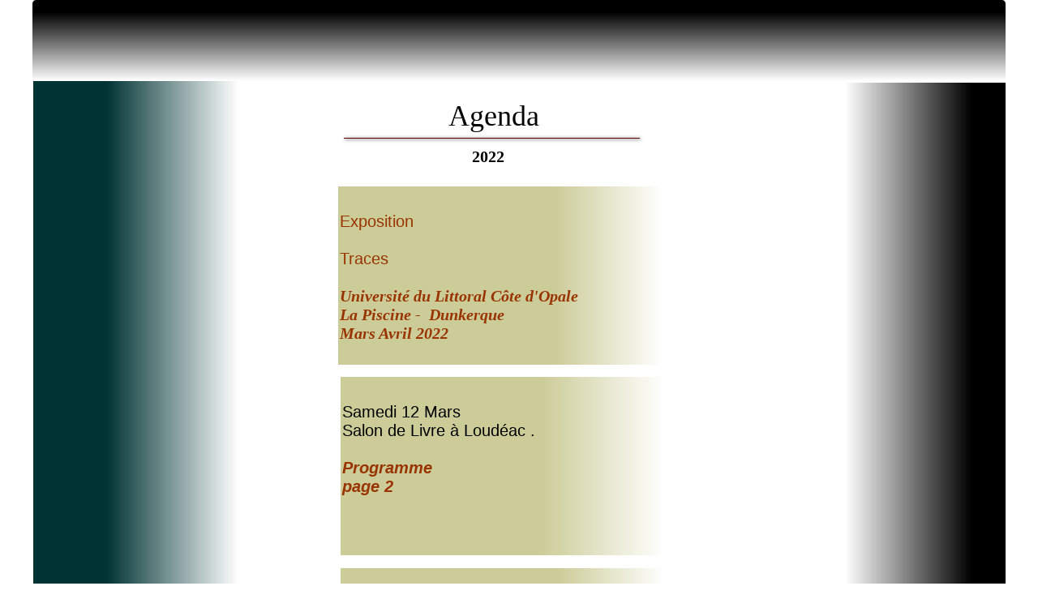

--- FILE ---
content_type: text/html
request_url: http://idali-calligraphe.fr/crbst_42.html
body_size: 3724
content:
<!DOCTYPE html PUBLIC "-//W3C//DTD XHTML 1.0 Transitional//EN" "http://www.w3.org/TR/xhtml1/DTD/xhtml1-transitional.dtd">
<html xmlns="http://www.w3.org/1999/xhtml">
<head>
<!--page generated by Cariboost-->
<meta http-equiv="X-UA-Compatible" content="IE=EmulateIE7;IE=EmulateIE9" />
<script type="text/javascript"  src='intuisphere_m.js?v=150'></script>
<script type="text/javascript">
document.write("\u003cscript type='text/javascript'  src='wa_site_global_settings.js?v=2npfpw1fnntjm3or"+urlSuffixe(1)+"'>\u003c/script>");
</script>
<!--[if lt IE 9]><script type="text/javascript"  src='excanvas.js?v=5'></script><![endif]-->
<meta http-equiv="Content-Type" content="text/html;charset=utf-8"/>
<title>Site web de  de l'artiste calligraphe IDALI Mohammed</title>
<meta name="keywords" content="idali mohammed calligraphe calligraphie arabe marocaine morlaix bretagne calligraphie classic atelier calligraphie poesie et calligraphie conference &#233;criture calame lettres belles lettres d&#233;monstrations tableau graphique ouvres decoration int&#233;rieur parcours artistique de mohammed idali artiste calligraphe et poete alphabet arabe &#233;criture arabe et calligraphie marocaine vie &#224; mrlaix en france bretagne"/>
<meta name="description" content=" Le site web de  de l'artiste calligraphe IDALI Mohammed"/>
<meta name="generator" content="Web Acappella 3.1.1 Premium personal (WIN) "/>

<style type="text/css">
body{margin-left:0px;margin-top:0px;margin-right:0px;margin-bottom:0px;background-color:#ffffff;}
.waCSStext3hm67414yjp19gc3 A:link{color:#993300;text-decoration:none;outline: none;}
.waCSStext3hm67414yjp19gc3 A:visited{color:#993300;text-decoration:none;outline: none;}
.waCSStext3hm67414yjp19gc3 A:hover {color:#ff9933;text-decoration:none;}
.waCSStext7tab6w4s8wbghe A:link{color:#993300;text-decoration:none;outline: none;}
.waCSStext7tab6w4s8wbghe A:visited{color:#993300;text-decoration:none;outline: none;}
.waCSStext7tab6w4s8wbghe A:hover {color:#ff9933;text-decoration:none;}
.waCSStext7tcew84s8waayk A:link{color:#993300;text-decoration:none;outline: none;}
.waCSStext7tcew84s8waayk A:visited{color:#993300;text-decoration:none;outline: none;}
.waCSStext7tcew84s8waayk A:hover {color:#ff9933;text-decoration:none;}
.waCSStext5fpuxk1bddn1e3msu A:link{color:#000000;text-decoration:none;outline: none;}
.waCSStext5fpuxk1bddn1e3msu A:visited{color:#000000;text-decoration:none;outline: none;}
.waCSStext5fpuxk1bddn1e3msu A:hover {color:#ff9933;text-decoration:none;}
</style>
<script type="text/javascript">
if (isMobileWithoutFlash()==false)
document.write("\u003cscript type='text/javascript'  src='wa_swfobject.js'>\u003c/script>");
</script>
</head>
<body><div id='wa-dialog-container' style='position:absolute;z-index:52000;'></div><div id='html-centered' style='position:relative;width:100%;z-index:200;'><div id='is-global-layer' style='position:relative;z-index:200;top:0px;width:1200px;;text-align:left;margin:0 auto; '><div style="position:absolute;top:1px;left:0px;width:1px;height:1px;"><a name="anchor-top">&nbsp;</a></div>
<div id='dynmenu-container' style='position:absolute;z-index:51000;'></div><div id="wa-id-3sqtv4442x21vgx" style="position:absolute;z-index:10016;left:380px;top:943px;width:400px;height:220px;"><div style="position:absolute;top:0px;left:0px;z-index:10;width:396px;height:218px;padding-left:2px;padding-right:2px;padding-top:2px;margin:0px;overflow:auto;word-wrap:break-word;" ><div style="font-family:'Arial';font-size:13px;">&nbsp;<br /><br /><br /></div><div align="left"><span style="font-family:Arial;font-size:21px;font-weight:normal;color:#000000;" >14 Mai</span></div><div style="font-family:'Arial';font-size:21px;">&nbsp;<br /></div><div align="left"><span style="font-family:Arial;font-size:21px;font-weight:normal;color:#000000;" >Journ&#233;e de calligraphie avec l'association </span></div><div align="left"><span style="font-family:Arial;font-size:21px;font-weight:normal;color:#000000;" >Mosa&#239;que Bretagne-Maroc &#224; Rennes.</span></div></div><div style="position:absolute;left:0px;top:0px;"><script type="text/javascript">
WA_canvas("canvas-3sqtv4442x21vgx",400,220)
</script>
</div></div>
<div id="wa-id-2rjpnk43gd2c74s" style="position:absolute;z-index:10020;left:380px;top:1182px;width:400px;height:220px;"><div style="position:absolute;top:0px;left:0px;z-index:10;width:396px;height:218px;padding-left:2px;padding-right:2px;padding-top:2px;margin:0px;overflow:auto;word-wrap:break-word;" ><div style="font-family:'Arial';font-size:13px;">&nbsp;<br /><br /><br /></div><div align="left"><span style="font-family:Arial;font-size:21px;font-weight:normal;color:#000000;" >19 Mai</span></div><div style="font-family:'Arial';font-size:21px;">&nbsp;<br /></div><div align="left"><span style="font-family:Arial;font-size:21px;font-weight:normal;color:#000000;" >M&#233;diath&#232;que de la Montagne</span></div><div align="left"><span style="font-family:Arial;font-size:21px;font-weight:normal;color:#000000;" >Spectacle &#34; Les couleurs du monde&#34;</span></div></div><div style="position:absolute;left:0px;top:0px;"><script type="text/javascript">
WA_canvas("canvas-2rjpnk43gd2c74s",400,220)
</script>
</div></div>
<div id="wa-id-3hm2lc14yjp19q8q" style="position:absolute;z-index:10028;left:380px;top:1420px;width:400px;height:220px;"><div style="position:absolute;top:0px;left:0px;z-index:10;width:396px;height:218px;padding-left:2px;padding-right:2px;padding-top:2px;margin:0px;overflow:auto;word-wrap:break-word;" ><div style="font-family:'Arial';font-size:13px;">&nbsp;<br /><br /><br /></div><div align="left"><span style="font-family:Arial;font-size:21px;font-weight:normal;color:#000000;" >21/22 Mai</span></div><div style="font-family:'Arial';font-size:21px;">&nbsp;<br /></div><div align="left"><span style="font-family:Arial;font-size:21px;font-weight:normal;color:#000000;" >Salon du livre de Gourin</span></div></div><div style="position:absolute;left:0px;top:0px;"><script type="text/javascript">
WA_canvas("canvas-3hm2lc14yjp19q8q",400,220)
</script>
</div></div>
<div id="wa-id-3hm67414yjp19gc3" style="position:absolute;z-index:10024;left:380px;top:701px;width:400px;height:220px;"><div style="position:absolute;top:0px;left:0px;z-index:10;width:396px;height:218px;padding-left:2px;padding-right:2px;padding-top:2px;margin:0px;overflow:auto;word-wrap:break-word;" class="waCSStext3hm67414yjp19gc3"><div style="font-family:'Arial';font-size:13px;">&nbsp;<br /><br /></div><div align="left"><span style="font-family:Arial;font-size:21px;font-weight:normal;color:#000000;" >Samedi 23 Avril</span></div><div align="left"><span style="font-family:Arial;font-size:21px;font-weight:normal;color:#000000;" >Salon de Livre &#224; Lanvollon . </span></div><div style="font-family:'Arial';font-size:21px;">&nbsp;<br /></div><div align="left"><a style="" href="cariboost_files/salon_20LANVOLLON_202022.pdf" target="_blank" ><span style="font-family:Arial;font-size:21px;font-weight:bold;font-style:italic;" >Programme </span></a></div></div><div style="position:absolute;left:0px;top:0px;"><script type="text/javascript">
WA_canvas("canvas-3hm67414yjp19gc3",400,220)
</script>
</div></div>
<div id="wa-id-7tab6w4s8wbghe" style="position:absolute;z-index:10036;left:380px;top:465px;width:400px;height:220px;"><div style="position:absolute;top:0px;left:0px;z-index:10;width:396px;height:218px;padding-left:2px;padding-right:2px;padding-top:2px;margin:0px;overflow:auto;word-wrap:break-word;" class="waCSStext7tab6w4s8wbghe"><div style="font-family:'Arial';font-size:13px;">&nbsp;<br /><br /></div><div align="left"><span style="font-family:Arial;font-size:20px;font-weight:normal;color:#000000;" >Samedi 12 Mars</span></div><div align="left"><span style="font-family:Arial;font-size:20px;font-weight:normal;color:#000000;" >Salon de Livre &#224; Loud&#233;ac . </span></div><div style="font-family:'Arial';font-size:20px;">&nbsp;<br /></div><div align="left"><a style="" href="cariboost_files/Affiche_20PRINTEMPS_20DES_20LIVRES_20Loud_C3_A9ac_202022.pdf" target="_blank" ><span style="font-family:Arial;font-size:20px;font-weight:bold;font-style:italic;" >Programme</span></a><a style="" href="cariboost_files/salon_202019.pdf" target="_blank" ><span style="font-family:Arial;font-size:20px;font-weight:bold;font-style:italic;" > </span></a></div><div align="left"><a style="" href="cariboost_files/D_C3_A9pliant_20PRINTEMPS_20DES_20LIVRES_20Loud_C3_A9ac_202022_20web_mail.pdf" target="_blank" ><span style="font-family:Arial;font-size:20px;font-weight:bold;font-style:italic;" >page 2</span></a></div></div><div style="position:absolute;left:0px;top:0px;"><script type="text/javascript">
WA_canvas("canvas-7tab6w4s8wbghe",400,220)
</script>
</div></div>
<div id="wa-id-4tnrps10pm621ip4" style="position:absolute;z-index:10012;left:472px;top:120px;width:194px;height:50px;"><div style="position:absolute;top:0px;left:0px;z-index:10;width:190px;height:48px;padding-left:2px;padding-right:2px;padding-top:2px;margin:0px;overflow:auto;word-wrap:break-word;" ><div align="center"><span style="font-family:Source Sans Pro Black,SourceSansProBlack;font-size:36px;font-weight:normal;color:#000000;" >Agenda</span></div></div><div style="position:absolute;left:0px;top:0px;"><script type="text/javascript">
WA_canvas("canvas-4tnrps10pm621ip4",194,50)
</script>
</div></div>
<div id="wa-id-2gx8ggpzqom71e" style="position:absolute;z-index:10000;left:378px;top:164px;width:377px;height:13px;"><div style="position:absolute;left:0px;top:0px;"><script type="text/javascript">
WA_canvas("canvas-2gx8ggpzqom71e",377,13)
</script>
</div></div>
<div id="wa-id-2ct8rs2llh327hu" style="position:absolute;z-index:10004;left:0px;top:0px;width:1200px;height:100px;"><div style="position:absolute;left:0px;top:0px;"><script type="text/javascript">
WA_canvas("canvas-2ct8rs2llh327hu",1200,100)
</script>
</div></div>
<div id="wa-id-1rde00uo922ibak" style="position:absolute;z-index:10008;left:540px;top:180px;width:65px;height:50px;"><div style="position:absolute;top:0px;left:0px;z-index:10;width:61px;height:48px;padding-left:2px;padding-right:2px;padding-top:2px;margin:0px;overflow:auto;word-wrap:break-word;" ><div align="left"><span style="font-family:Verdana;font-size:20px;font-weight:bold;color:#000000;" >2022</span></div></div><div style="position:absolute;left:0px;top:0px;"><script type="text/javascript">
WA_canvas("canvas-1rde00uo922ibak",65,50)
</script>
</div></div>
<div id="wa-id-8406ts1bujm1i8qj" style="position:absolute;z-index:10048;left:380px;top:1660px;width:400px;height:220px;"><div style="position:absolute;top:0px;left:0px;z-index:10;width:396px;height:218px;padding-left:2px;padding-right:2px;padding-top:2px;margin:0px;overflow:auto;word-wrap:break-word;" ><div style="font-family:'Arial';font-size:13px;">&nbsp;<br /><br /><br /></div><div align="left"><span style="font-family:Arial;font-size:21px;font-weight:normal;color:#000000;" >29 Mai</span></div><div align="left"><span style="font-family:Arial;font-size:21px;font-weight:normal;color:#000000;" >Journ&#233;e AER et danses de la paix </span></div><div align="left"><span style="font-family:Arial;font-size:21px;font-weight:normal;color:#000000;" >Rennes </span></div><div align="left"><span style="font-family:Arial;font-size:21px;font-weight:normal;color:#000000;" >Contact :</span></div><div style="font-family:'Arial';font-size:21px;">&nbsp;<br /></div><div align="left"><span style="font-family:Arial;font-size:21px;font-weight:normal;color:#000000;" >delcluse.barbara@gmail.com</span></div></div><div style="position:absolute;left:0px;top:0px;"><script type="text/javascript">
WA_canvas("canvas-8406ts1bujm1i8qj",400,220)
</script>
</div></div>
<div id="wa-id-80barc4s9d1a9ma" style="position:absolute;z-index:10044;left:880px;top:102px;width:320px;height:2711px;"><div style="position:absolute;top:0px;left:0px;z-index:10;width:316px;height:2709px;padding-left:2px;padding-right:2px;padding-top:2px;margin:0px;overflow:auto;word-wrap:break-word;" ></div><div style="position:absolute;left:0px;top:0px;"><script type="text/javascript">
WA_canvas("canvas-80barc4s9d1a9ma",320,2711)
</script>
</div></div>
<div id="wa-id-8409j41bujm1ifpo" style="position:absolute;z-index:10052;left:380px;top:1900px;width:400px;height:265px;"><div style="position:absolute;top:0px;left:0px;z-index:10;width:396px;height:263px;padding-left:2px;padding-right:2px;padding-top:2px;margin:0px;overflow:auto;word-wrap:break-word;" ><div style="font-family:'Arial';font-size:13px;">&nbsp;<br /><br /><br /></div><div align="left"><span style="font-family:Arial;font-size:21px;font-weight:normal;color:#000000;" >18/19 Juin &#224; &nbsp;Angers </span></div><div align="left"><span style="font-family:Arial;font-size:21px;font-weight:normal;color:#000000;" >Journ&#233;e de calligraphie &#34; pratique, d&#233;monstration, d&#233;bat, lecture de po&#232;mes Bilingue ...&#34; </span></div><div align="left"><span style="font-family:Arial;font-size:21px;font-weight:normal;color:#000000;" >Avec l'association ( IECSM) </span></div><div align="left"><span style="font-family:Arial;font-size:21px;font-weight:normal;color:#000000;" >Contact : Brigitte 0617042615</span></div><div align="left"><span style="font-family:Arial;font-size:21px;font-weight:normal;color:#000000;" > &nbsp; &nbsp; &nbsp; &nbsp; &nbsp; &nbsp; &nbsp; Idali &nbsp; &nbsp; 0670054548</span></div><div align="left"><span style="font-family:Arial;font-size:17px;font-weight:normal;color:#000000;" > &nbsp; &nbsp; &nbsp; &nbsp; &nbsp; </span></div></div><div style="position:absolute;left:0px;top:0px;"><script type="text/javascript">
WA_canvas("canvas-8409j41bujm1ifpo",400,265)
</script>
</div></div>
<div id="wa-id-7tcew84s8waayk" style="position:absolute;z-index:10032;left:377px;top:230px;width:400px;height:220px;"><div style="position:absolute;top:0px;left:0px;z-index:10;width:396px;height:218px;padding-left:2px;padding-right:2px;padding-top:2px;margin:0px;overflow:auto;word-wrap:break-word;" class="waCSStext7tcew84s8waayk"><div style="font-family:'Arial';font-size:13px;">&nbsp;<br /><br /></div><div align="left"><a style="" href="crbst_8.html" ><span style="font-family:Arial;font-size:20px;font-weight:normal;" >Exposition </span></a></div><div style="font-family:'Arial';font-size:20px;">&nbsp;<br /></div><div align="left"><a style="" href="crbst_8.html" ><span style="font-family:Arial;font-size:20px;font-weight:normal;" >Traces</span></a></div><div style="font-family:'Arial';font-size:20px;">&nbsp;<br /></div><div align="left"><a style="" href="crbst_8.html" ><span style="font-family:MS Shell Dlg 2,MSShellDlg2;font-size:20px;font-weight:bold;font-style:italic;" >Universit&#233; du Littoral C&#244;te d'Opale</span></a></div><div align="left"><a style="" href="crbst_8.html" ><span style="font-family:Times New Roman,TimesNewRoman;font-size:20px;font-weight:bold;font-style:italic;" >La Piscine - &nbsp;Dunkerque</span></a></div><div align="left"><a style="" href="crbst_8.html" ><span style="font-family:Times New Roman,TimesNewRoman;font-size:20px;font-weight:bold;font-style:italic;" >Mars Avril 2022</span></a></div></div><div style="position:absolute;left:0px;top:0px;"><script type="text/javascript">
WA_canvas("canvas-7tcew84s8waayk",400,220)
</script>
</div></div>
<div id="wa-id-5fpuxk1bddn1e3msu" style="position:absolute;z-index:10056;left:380px;top:2187px;width:400px;height:265px;"><div style="position:absolute;top:0px;left:0px;z-index:10;width:396px;height:263px;padding-left:2px;padding-right:2px;padding-top:2px;margin:0px;overflow:auto;word-wrap:break-word;" class="waCSStext5fpuxk1bddn1e3msu"><div align="left"><a style="" href="http://www.ville.morlaix.fr" target="_blank" ><span style="font-family:MS Shell Dlg 2,MSShellDlg2;font-size:23px;font-weight:normal;" >Exposition &#224; la Virgule</span></a></div><div align="left"><a style="" href="http://www.ville.morlaix.fr" target="_blank" ><span style="font-family:Verdana;font-size:23px;font-weight:normal;" >Du 7octobre au 26 D&#233;cembre 2022</span></a></div><div style="font-family:'Verdana';font-size:23px;">&nbsp;<br /></div><div align="left"><a style="" href="cariboost_files/Programme_20de_20la_20virgule.jpg" target="_blank" ><span style="font-family:MS Shell Dlg 2,MSShellDlg2;font-size:23px;font-weight:normal;" >Le programme</span></a></div><div style="font-family:'MS Shell Dlg 2';font-size:23px;">&nbsp;<br /><br /><br /></div><div align="left"><span style="font-family:Arial;font-size:17px;font-weight:normal;color:#000000;" > &nbsp; &nbsp; &nbsp; &nbsp; &nbsp; </span></div></div><div style="position:absolute;left:0px;top:0px;"><script type="text/javascript">
WA_canvas("canvas-5fpuxk1bddn1e3msu",400,265)
</script>
</div></div>
<div id="wa-id-80b2nc4s9d19fp8" style="position:absolute;z-index:10040;left:1px;top:100px;width:320px;height:2780px;"><div style="position:absolute;top:0px;left:0px;z-index:10;width:316px;height:2778px;padding-left:2px;padding-right:2px;padding-top:2px;margin:0px;overflow:auto;word-wrap:break-word;" ></div><div style="position:absolute;left:0px;top:0px;"><script type="text/javascript">
WA_canvas("canvas-80b2nc4s9d19fp8",320,2780)
</script>
</div></div>
<div style="position:absolute;top:2859px;left:0px;width:1px;height:1px;" ><a name="anchor-bottom">&nbsp;</a></div>
</div>
</div>  <!--end html-centered-->
<script type="text/javascript">
<!--
document.webaca_page_is_centered=true;
document.webaca_width_page=1200;
document.webaca_height_page=2879;
document.webaca_banner_height=0;
var wa_global_photo_album = new Array();
var wa_global_market = {markets:new Array(),id_modif_dlg_js:'76'};
Translator.m_lang="fr";
Translator.m_lang_for_filename="";
window.onresize=is_onresize;
window.onscroll=is_onscroll;
function wa_timeout(_fct,_time,p1,p2,p3){return setTimeout(_fct,_time,p1,p2,p3)}
function wa_evaluate(_s){return eval(_s)}
function IS_onload(){
if (isMSIE()) IS_onload_WA();
}
function IS_onload_ui(){
WA_declare("wa-id-3sqtv4442x21vgx");
WA_bg('canvas-3sqtv4442x21vgx',400,220,0,0,'#969696',['(248;180;400;180;#cccc99;rgba(204,204,153,0))'],false,0)
WA_declare("wa-id-2rjpnk43gd2c74s");
WA_bg('canvas-2rjpnk43gd2c74s',400,220,0,0,'#969696',['(248;180;400;180;#cccc99;rgba(204,204,153,0))'],false,0)
WA_declare("wa-id-3hm2lc14yjp19q8q");
WA_bg('canvas-3hm2lc14yjp19q8q',400,220,0,0,'#969696',['(248;180;400;180;#cccc99;rgba(204,204,153,0))'],false,0)
WA_declare("wa-id-3hm67414yjp19gc3");
WA_bg('canvas-3hm67414yjp19gc3',400,220,0,0,'#969696',['(268;191;400;191;#cccc99;rgba(204,204,153,0))'],false,0)
WA_declare("wa-id-7tab6w4s8wbghe");
WA_bg('canvas-7tab6w4s8wbghe',400,220,0,0,'#969696',['(248;180;400;180;#cccc99;rgba(204,204,153,0))'],false,0)
WA_declare("wa-id-4tnrps10pm621ip4");
WA_bg('canvas-4tnrps10pm621ip4',194,50,0,0,'#969696',['rgba(51,51,153,0)'],false,0)
WA_declare("wa-id-2gx8ggpzqom71e");
WA_bg('canvas-2gx8ggpzqom71e',365,1,0,0,'#969696',['#660000'],true,0)
WA_declare("wa-id-2ct8rs2llh327hu");
WA_bg('canvas-2ct8rs2llh327hu',1200,100,5,0,'#969696',['(180;15;180;100;#000000;rgba(0,0,0,0))'],false,0)
WA_declare("wa-id-1rde00uo922ibak");
WA_bg('canvas-1rde00uo922ibak',65,50,0,0,'#969696',['#ffffff'],false,0)
WA_declare("wa-id-8406ts1bujm1i8qj");
WA_bg('canvas-8406ts1bujm1i8qj',400,220,0,0,'#969696',['(248;180;400;180;#cccc99;rgba(204,204,153,0))'],false,0)
WA_declare("wa-id-80barc4s9d1a9ma");
WA_bg('canvas-80barc4s9d1a9ma',320,2711,0,0,'rgba(150,150,150,0)',['(122;1681;278;1681;rgba(0,0,0,0);#000000)'],false,0)
WA_declare("wa-id-8409j41bujm1ifpo");
WA_bg('canvas-8409j41bujm1ifpo',400,265,0,0,'#969696',['(248;217;400;217;#cccc99;rgba(204,204,153,0))'],false,0)
WA_declare("wa-id-7tcew84s8waayk");
WA_bg('canvas-7tcew84s8waayk',400,220,0,0,'#969696',['(268;191;400;191;#cccc99;rgba(204,204,153,0))'],false,0)
WA_declare("wa-id-5fpuxk1bddn1e3msu");
WA_bg('canvas-5fpuxk1bddn1e3msu',400,265,0,0,'#969696',['(248;217;400;217;#cccc99;rgba(204,204,153,0))'],false,0)
WA_declare("wa-id-80b2nc4s9d19fp8");
WA_bg('canvas-80b2nc4s9d19fp8',320,2780,0,0,'#969696',['(90;1557;253;1557;#003333;rgba(0,51,51,0))'],false,0)

}
if (isMSIE()==false) IS_onload_WA();
-->
</script>
<script type="text/javascript" src='wa_common_messages_fr.js?v=25exho1fnntjm3or'></script>
<script type="text/javascript">
<!--
WA_loadMessages();
-->
</script>
<script type="text/javascript">
<!--
function window_onload() {
IS_onload();;
}
window.onload=window_onload;
window.onkeydown=WA_onkeydown;
window.onkeypress=WA_onkeypress;
window.ondblclick=WA_ondblclick;
if (isMSIE_lower_than_ie9()) {
window.document.onkeydown=WA_onkeydown;
window.document.onkeypress=WA_onkeypress;
}
-->
</script>
</body>
</html>


--- FILE ---
content_type: application/javascript
request_url: http://idali-calligraphe.fr/intuisphere_m.js?v=150
body_size: 65397
content:
<!--

function Delegate(){}
Delegate.create=function(o,f){
var BXHuY=new Array();
var bSlIA=arguments.length;
for(var i=2;i<bSlIA;i++) BXHuY[i-2]=arguments[i];
return function(){
var pjXJM=[].concat(arguments,BXHuY);
f.apply(o,pjXJM);
}
}
Tween=function(obj,prop,func,begin,finish,duration,suffixe){
this.init(obj,prop,func,begin,finish,duration,suffixe)
}
var t=Tween.prototype;
t.obj=new Object();
t.prop='';
t.func=function(t,b,c,d){return c*t/d+b;};
t.begin=0;
t.change=0;
t.prevTime=0;
t.prevPos=0;
t.looping=false;
t.vipws=0;
t.uwCZb=0;
t.uFKkn=0;
t.khjSH=0;
t.JaiUw=0;
t.xcLnm=0;
t.mfkeo=false;
t.name='';
t.suffixe='';
t.OEVit=new Array();
t.setTime=function(t){
this.prevTime=this.uwCZb;
if(t>this.getDuration()){
if(this.looping){
this.rewind(t-this.vipws);
this.update();
this.vhRJC('onMotionLooped',{target:this,type:'onMotionLooped'});
}else{
this.uwCZb=this.vipws;
this.update();
this.stop();
this.vhRJC('onMotionFinished',{target:this,type:'onMotionFinished'});
}
}else if(t<0){
this.rewind();
this.update();
}else{
this.uwCZb=t;
this.update();
}
}
t.isRunning=function(){
return this.mfkeo;
}
t.getTime=function(){
return this.uwCZb;
}
t.setDuration=function(d){
this.vipws=(d==null||d<=0)?100000:d;
}
t.getDuration=function(){
return this.vipws;
}
t.setPosition=function(p){
this.prevPos=this.uFKkn;
var a=this.suffixe!=''?this.suffixe:'';
this.obj[this.prop]=Math.round(p)+a;
this.uFKkn=p;
this.vhRJC('onMotionChanged',{target:this,type:'onMotionChanged'});
}
t.getPosition=function(t){
if(t==undefined) t=this.uwCZb;
return this.func(t,this.begin,this.change,this.vipws);
};
t.setFinish=function(f){
this.change=f-this.begin;
};
t.geFinish=function(){
return this.begin+this.change;
};
t.init=function(obj,prop,func,begin,finish,duration,suffixe){
if(!arguments.length) return;
this.OEVit=new Array();
this.addListener(this);
if(suffixe) this.suffixe=suffixe;
this.obj=obj;
this.prop=prop;
this.begin=begin;
this.uFKkn=begin;
this.setDuration(duration);
if(func!=null&&func!=''){
this.func=func;
}
this.setFinish(finish);
}
t.start=function(){
this.rewind();
this.startEnterFrame();
this.vhRJC('onMotionStarted',{target:this,type:'onMotionStarted'});
}
t.rewind=function(t){
this.stop();
this.uwCZb=(t==undefined)?0:t;
this.fixTime();
this.update();
}
t.fforward=function(){
this.uwCZb=this.vipws;
this.fixTime();
this.update();
}
t.update=function(){
this.setPosition(this.getPosition(this.uwCZb));
}
t.startEnterFrame=function(){
this.stopEnterFrame();
this.mfkeo=true;
this.onEnterFrame();
}
t.onEnterFrame=function(){
if(this.mfkeo){
this.nextFrame();
wa_timeout(Delegate.create(this,this.onEnterFrame),0);
}
}
t.nextFrame=function(){
this.setTime((this.getTimer()-this.JaiUw)/1000);
}
t.stop=function(){
this.stopEnterFrame();
this.vhRJC('onMotionStopped',{target:this,type:'onMotionStopped'});
}
t.stopEnterFrame=function(){
this.mfkeo=false;
}
t.continueTo=function(finish,duration){
this.begin=this.uFKkn;
this.setFinish(finish);
if(this.vipws!=undefined)
this.setDuration(duration);
this.start();
}
t.resume=function(){
this.fixTime();
this.startEnterFrame();
this.vhRJC('onMotionResumed',{target:this,type:'onMotionResumed'});
}
t.yoyo=function(){
this.continueTo(this.begin,this.uwCZb);
}
t.addListener=function(o){
this.removeListener(o);
return this.OEVit.push(o);
}
t.removeListener=function(o){
var a=this.OEVit;
var i=a.length;
while(i--){
if(a[i]==o){
a.splice(i,1);
return true;
}
}
return false;
}
t.vhRJC=function(){
var arr=new Array();
for(var i=0;i<arguments.length;i++){
arr.push(arguments[i])
}
var e=arr.shift();
var a=this.OEVit;
var l=a.length;
for(var i=0;i<l;i++){
if(a[i][e])
a[i][e].apply(a[i],arr);
}
}
t.fixTime=function(){
this.JaiUw=this.getTimer()-this.uwCZb*1000;
}
t.getTimer=function(){
return new Date().getTime()-this.uwCZb;
}
Tween.backEaseIn=function(t,b,c,d,a,p){
if(s==undefined) var s=1.70158;
return c*(t/=d)*t*((s+1)*t-s)+b;
}
Tween.backEaseOut=function(t,b,c,d,a,p){
if(s==undefined) var s=1.70158;
return c*((t=t/d-1)*t*((s+1)*t+s)+1)+b;
}
Tween.backEaseInOut=function(t,b,c,d,a,p){
if(s==undefined) var s=1.70158;
if((t/=d/2)<1) return c/2*(t*t*(((s*=(1.525))+1)*t-s))+b;
return c/2*((t-=2)*t*(((s*=(1.525))+1)*t+s)+2)+b;
}
Tween.elasticEaseIn=function(t,b,c,d,a,p){
if(t==0) return b;
if((t/=d)==1) return b+c;
if(!p) p=d*.3;
if(!a||a<Math.abs(c)){
a=c;var s=p/4;
}
else
var s=p/(2*Math.PI)*Math.asin(c/a);
return-(a*Math.pow(2,10*(t-=1))*Math.sin((t*d-s)*(2*Math.PI)/p))+b;
}
Tween.elasticEaseOut=function(t,b,c,d,a,p){
if(t==0) return b;if((t/=d)==1) return b+c;if(!p) p=d*.3;
if(!a||a<Math.abs(c)){a=c;var s=p/4;}
else var s=p/(2*Math.PI)*Math.asin(c/a);
return(a*Math.pow(2,-10*t)*Math.sin((t*d-s)*(2*Math.PI)/p)+c+b);
}
Tween.elasticEaseInOut=function(t,b,c,d,a,p){
if(t==0) return b;if((t/=d/2)==2) return b+c;if(!p) var p=d*(.3*1.5);
if(!a||a<Math.abs(c)){var a=c;var s=p/4;}
else var s=p/(2*Math.PI)*Math.asin(c/a);
if(t<1) return-.5*(a*Math.pow(2,10*(t-=1))*Math.sin((t*d-s)*(2*Math.PI)/p))+b;
return a*Math.pow(2,-10*(t-=1))*Math.sin((t*d-s)*(2*Math.PI)/p)*.5+c+b;
}
Tween.bounceEaseOut=function(t,b,c,d){
if((t/=d)<(1/2.75)){
return c*(7.5625*t*t)+b;
}else if(t<(2/2.75)){
return c*(7.5625*(t-=(1.5/2.75))*t+.75)+b;
}else if(t<(2.5/2.75)){
return c*(7.5625*(t-=(2.25/2.75))*t+.9375)+b;
}else{
return c*(7.5625*(t-=(2.625/2.75))*t+.984375)+b;
}
}
Tween.bounceEaseIn=function(t,b,c,d){
return c-Tween.bounceEaseOut(d-t,0,c,d)+b;
}
Tween.bounceEaseInOut=function(t,b,c,d){
if(t<d/2) return Tween.bounceEaseIn(t*2,0,c,d)*.5+b;
else return Tween.bounceEaseOut(t*2-d,0,c,d)*.5+c*.5+b;
}
Tween.strongEaseInOut=function(t,b,c,d){
return c*(t/=d)*t*t*t*t+b;
}
Tween.regularEaseIn=function(t,b,c,d){
return c*(t/=d)*t+b;
}
Tween.regularEaseOut=function(t,b,c,d){
return-c*(t/=d)*(t-2)+b;
}
Tween.regularEaseInOut=function(t,b,c,d){
if((t/=d/2)<1) return c/2*t*t+b;
return-c/2*((--t)*(t-2)-1)+b;
}
Tween.strongEaseIn=function(t,b,c,d){
return c*(t/=d)*t*t*t*t+b;
}
Tween.strongEaseOut=function(t,b,c,d){
return c*((t=t/d-1)*t*t*t*t+1)+b;
}
Tween.strongEaseInOut=function(t,b,c,d){
if((t/=d/2)<1) return c/2*t*t*t*t*t+b;
return c/2*((t-=2)*t*t*t*t+2)+b;
}
OpacityTween.prototype=new Tween();
OpacityTween.prototype.constructor=Tween;
OpacityTween.superclass=Tween.prototype;
function OpacityTween(obj,func,WLBwD,lWoxk,vipws){
this.targetObject=obj;
this.init(new Object(),'a',func,WLBwD,lWoxk,vipws);
this.onMotionChanged=function(evt){
var v=evt.target.uFKkn;
var t=this.targetObject;
v=Math.round(v*100)/100
t.style['opacity']=v/100;
t.style['-moz-opacity']=v/100;
html_SetOpacity(t,v/100);
}
}
function html_canvas(DHHoI,WDiJT,vfBJG)
{
return "<canvas id='"+DHHoI+"' style='position:absolute;left:0px;top:0px;'  width='"+WDiJT+"' height='"+vfBJG+"'></canvas>";
}
function WA_canvas(DHHoI,WDiJT,vfBJG)
{
document.write(html_canvas(DHHoI,WDiJT,vfBJG))
}
function vVXdx(dEXtW,x0,y0,lx0,ly0)
{
var x=x0+lx0/2;var y=y0+ly0/2;var lx=lx0/2;var ly=ly0/2;var radius=lx0/2;var yRadius=ly0/2;
dEXtW.beginPath();
var theta,xrCtrl,yrCtrl,angleMid,px,py,cx,cy;
theta=Math.PI/4;xrCtrl=radius/Math.cos(theta/2);yrCtrl=yRadius/Math.cos(theta/2);var angle=0;
dEXtW.moveTo(x+radius,y);
for(var i=0;i<8;i++){
angle+=theta;angleMid=angle-(theta/2);cx=x+Math.cos(angleMid)*xrCtrl;cy=y+Math.sin(angleMid)*yrCtrl;px=x+Math.cos(angle)*radius;py=y+Math.sin(angle)*yRadius;
dEXtW.quadraticCurveTo(cx,cy,px,py);
}
}
function FxGtx(c,x,y,lx,ly,arc,clowckwise)
{
c.beginPath()
LDnrD(c,x,y,lx,ly,arc,clowckwise)
c.closePath();
}
function LDnrD(c,x,y,lx,ly,arc,clowckwise)
{
if(clowckwise)
{
c.moveTo(x+arc,y);c.lineTo(x+lx-arc,y);c.quadraticCurveTo(x+lx,y,x+lx,y+arc);c.lineTo(x+lx,y+ly-arc);c.quadraticCurveTo(x+lx,y+ly,x+lx-arc,y+ly);c.lineTo(x+arc,y+ly);c.quadraticCurveTo(x,y+ly,x,y+ly-arc);c.lineTo(x,y+arc);c.quadraticCurveTo(x,y,x+arc,y);
return;
}
c.moveTo(x,y+arc);c.lineTo(x,y+ly-arc);c.quadraticCurveTo(x,y+ly,x+arc,y+ly);c.lineTo(x+lx-arc,y+ly);c.quadraticCurveTo(x+lx,y+ly,x+lx,y+ly-arc);c.lineTo(x+lx,y+arc);c.quadraticCurveTo(x+lx,y,x+lx-arc,y);c.lineTo(x+arc,y);c.quadraticCurveTo(x,y,x,y+arc);
}
function isWebKit()
{
if(navigator.userAgent.match(/webkit/i)) return true;
return false;
}
function isMSIE()
{
return BrowserDetect.browser=="Explorer" 
}
function isFirefox()
{
return BrowserDetect.browser=="Firefox" 
}
function isWindowsOS()
{
if(BrowserDetect.OS.match(/windows/i)) return true;
return false;
}
function isMSIE8()
{
if((BrowserDetect.browser=="Explorer")&&(BrowserDetect.version==8))
{
return true;
}
return false;
}
function isMSIE9()
{
if((BrowserDetect.browser=="Explorer")&&(BrowserDetect.version>=9))
{
return true;
}
return false;
}
function isMSIE_lower_than_ie9()
{
if(isMSIE())
{
if(document.documentMode)
{
if(document.documentMode==9)
{
return false;
}
}
return true;
}
return false;
}
function PnKIX()
{
if(isMSIE_lower_than_ie9())
{
return false;
}
if((isChrome()&&isWindowsOS())||isFirefox())
{
return false;
}
return true;
}
function isMobileWithoutFlash()
{
return isIPhone();
}
function isMobileBrowser()
{
return isIPhone();
}
function isChrome()
{
if(navigator.userAgent.match(/Chrome/i))
return true;
return false;
}
function isIPhone()
{
if(navigator.userAgent.match(/iPhone/i)||navigator.userAgent.match(/iPod/i))
return true;
return false;
}
function lQHSg(lx,ly,parent,id_suffixe)
{
var TKVVQ=document.createElement('canvas');TKVVQ.width=lx;TKVVQ.height=ly;
return TKVVQ;
}
function uCCBU(hjVQv)
{
var lkxxp=(-hjVQv+45);
return new Point(Math.cos(lkxxp*(2*Math.PI)/360),Math.sin(lkxxp*(2*Math.PI)/360))
}
function DKPon(c,hjVQv)
{
var offset=uCCBU(hjVQv) 
c.shadowColor="#000000";
c.shadowOffsetX=Math.round(2*offset.x);
c.shadowOffsetY=Math.round(2*offset.y);
c.shadowBlur=4;
}
function RRNHA(c)
{
c.shadowColor="rgba(0,0,0,0)";
c.shadowOffsetX=0;
c.shadowOffsetY=0;
c.shadowBlur=0;
}
function WA_over_img_html(eJBuO,RCYmA,ejYwq)
{
if(!eJBuO.src)
{
var HJAuM=eJBuO.getElementsByTagName("IMG")
if(HJAuM.length==1)eJBuO=HJAuM[0]
}
if(eJBuO.src1==undefined)
{
eJBuO.src1=eJBuO.src;
eJBuO.src2=RCYmA;
}
if(ejYwq)
{
eJBuO.src=eJBuO.src2;
}
else
{
eJBuO.src=eJBuO.src1;
}
}
function WA_over_img(id,ejYwq)
{
var el=document.getElementById(id+"-canvas") 

var eJBuO=(ejYwq)?el.wa_s_img[1]:el.wa_s_img[0]
WA_img(id,el.wa_lx,el.wa_ly,el.wa_arc,el.wa_bord_siz,el.wa_bord_col,[eJBuO,eJBuO],el.wa_shadow,el.wa_rot,el.wa_reflex,ejYwq)
}
function oIxfk(DHHoI,lx,ly,arc,side)
{
this.id=DHHoI;
this.lx=lx;
this.ly=ly;
this.arc=arc;
var nSide=side;
this.side=nSide;
this.FPFnR=0.2;
var sizeReflex=ly*this.FPFnR;
this.decX=0
this.decY=0
this.sX=0;
this.sY=ly-sizeReflex;
this.sLx=lx;
this.sLy=sizeReflex;
this.gradX1=0
this.gradY1=this.sY
this.gradX2=0
this.gradY2=ly 

if(nSide==2)
{
this.decY=1 
}
if(nSide==1)
{
sizeReflex=lx*this.FPFnR;
this.sX=lx-sizeReflex;
this.sY=0;
this.sLx=sizeReflex;
this.sLy=ly;
this.gradX1=this.sX
this.gradY1=0
this.gradX2=lx
this.gradY2=0
this.decX=1
}
if(nSide==0)
{
sizeReflex=ly*this.FPFnR;
this.sX=0;
this.sY=0;
this.sLx=lx;
this.sLy=sizeReflex;
this.gradX1=0
this.gradY1=sizeReflex
this.gradX2=0
this.gradY2=0
this.decY=-1
}
if(nSide==3)
{
sizeReflex=lx*this.FPFnR;
this.sX=0;
this.sY=0;
this.sLx=sizeReflex;
this.sLy=ly;
this.gradX1=sizeReflex
this.gradY1=0
this.gradX2=0
this.gradY2=0
this.decX=-1
}
this.CmapL=function(canv2)
{
if(isIPhone()) return;
if(/opera/i.test(navigator.userAgent)) return;
if(isMSIE9()) return;
if(navigator.userAgent.match(/Firefox/i))
{
var div=document.getElementById(this.id)
if(div.style.MozTransform===undefined) return;
}
var xtjZO=document.getElementById(this.id+"-reflex")
var NbPFh=xtjZO.getContext('2d');
var fDUsw=0;
var iOEhj=0;
if(this.side==2)
{
fDUsw=this.lx;
iOEhj=-this.ly*(1-this.FPFnR);
}
else
if(this.side==0)
{
fDUsw=this.lx;
}
else
if(this.side==3)
{
fDUsw=this.FPFnR*this.lx;
}
else
if(this.side==1)
{
fDUsw=this.lx;
}
NbPFh.translate(fDUsw,iOEhj)
NbPFh.scale(-1,1)
NbPFh.beginPath() 
var dec=0;
FxGtx(NbPFh,dec,dec,this.lx-2*dec,this.ly-2*dec,this.arc)
NbPFh.clip() 

NbPFh.drawImage(canv2,this.sX,this.sY,this.sLx,this.sLy,this.sX,this.sY,this.sLx,this.sLy);
NbPFh.globalCompositeOperation="destination-out";
var gradient=NbPFh.createLinearGradient(this.gradX1,this.gradY1,this.gradX2,this.gradY2);
var QRUeR=0.40;
gradient.addColorStop(0,"rgba(255, 255, 255, 1)");
gradient.addColorStop(1,"rgba(255, 255, 255, "+(1-QRUeR)+")");
NbPFh.fillStyle=gradient;
NbPFh.beginPath()
NbPFh.rect(this.sX-this.decX,this.sY-this.decY,this.sLx,this.sLy);
NbPFh.fill();
NbPFh.globalCompositeOperation="source-over";
NbPFh.scale(-1,1)
NbPFh.translate(-fDUsw,-iOEhj) 
}
}
function extractNum(st)
{
var len=st.length
if((len>0)&&(st.substring(len-2,len)=="px"))
{
return wa_evaluate(st.substring(0,len-2))
}
return 0;
}
function DYofN(c2,lx,ly,OdEVa,bord_col,arc,arc2)
{
if(OdEVa>0)
{
c2.beginPath()
c2.fillStyle=bord_col;
c2.beginPath()
FxGtx(c2,0,0,lx,ly,arc)
LDnrD(c2,OdEVa,OdEVa,lx-2*OdEVa,ly-2*OdEVa,arc2,true)
c2.fill()
}
}
function uqwUg()
{
this.tx=0
this.ty=0
this.rotation=0
}
function MrakU(id,lx,ly,rot,c2,canv2,shadow,matrix)
{
}
function WA_img(id,lx,ly,arc,OdEVa,bord_col,s_img,shadow,rot,KcJtW,b_over)
{
var SQYKM=id+"-canvas"
var el=document.getElementById(SQYKM)
var c=el.getContext('2d');
var SrkPv=false;
if((KcJtW!=undefined)&&(KcJtW!=-1))
{
SrkPv=new oIxfk(SQYKM,lx,ly,arc,KcJtW)
}
var IeJqC=0;
if(shadow)IeJqC=6
if(el.wa_lx==undefined)
{
el.wa_lx=lx
el.wa_ly=ly
el.wa_arc=arc
el.wa_bord_siz=OdEVa
el.wa_bord_col=bord_col
el.wa_s_img=s_img
el.wa_shadow=shadow
el.wa_rot=rot
el.wa_reflex=KcJtW
c.translate(IeJqC,IeJqC)
}
var TAGPt_img=document.getElementById(id+"-cache")
TAGPt_img.onload=function()
{
c.clearRect(0,0,lx+2*IeJqC,ly+2*IeJqC)
var arc2=arc-OdEVa;
if(arc2<0)arc2=0;
this.width=lx-2*OdEVa
this.height=ly-2*OdEVa
if(isMSIE_lower_than_ie9()) 
{
if(shadow) bgfJi(c,0,0,lx,ly,arc,false,rot)
var xnkTS=c.createPattern(this,'no-repeat');
c.fillStyle=xnkTS;
c.beginPath()
FxGtx(c,OdEVa,OdEVa,lx-2*OdEVa,ly-2*OdEVa,arc2)
c.translate(OdEVa,OdEVa)
c.fill()
c.translate(-OdEVa,-OdEVa)
DYofN(c,lx,ly,OdEVa,bord_col,arc,arc2)
}
else
if(isFirefox()&&shadow)
{
if(shadow) bgfJi(c,0,0,lx,ly,arc,false,rot)
var xnkTS=c.createPattern(this,'no-repeat');
c.fillStyle=xnkTS;
c.beginPath()
FxGtx(c,OdEVa,OdEVa,lx-2*OdEVa,ly-2*OdEVa,arc2)
c.translate(OdEVa,OdEVa)
c.fill()
c.translate(-OdEVa,-OdEVa)
DYofN(c,lx,ly,OdEVa,bord_col,arc,arc2)
}
else
{
var canv2=lQHSg(lx,ly,el,"bis2");
var c2=canv2.getContext('2d');
var pinAa=new  uqwUg()
MrakU(id,lx,ly,rot,c2,canv2,shadow,pinAa)
c.clearRect(-IeJqC,-IeJqC,lx+2*IeJqC,ly+2*IeJqC)
DYofN(c2,lx,ly,OdEVa,bord_col,arc,arc2)
c2.beginPath()
FxGtx(c2,OdEVa,OdEVa,lx-2*OdEVa,ly-2*OdEVa,arc2)
c2.clip()
c2.drawImage(this,OdEVa,OdEVa,lx-2*OdEVa,ly-2*OdEVa);
c2.rotate(-pinAa.rotation)
c2.translate(-pinAa.tx,-pinAa.ty) 
if(shadow) DKPon(c,rot)
c.drawImage(canv2,0,0);
RRNHA(c) 

c2.translate(pinAa.tx,pinAa.ty)
c2.rotate(pinAa.rotation)
if(SrkPv)
{
SrkPv.CmapL(canv2)
}
}
}
TAGPt_img.src=s_img[0];
}
function eFRBw(IVejg,hjVQv,fhLHN,iTOni)
{
IVejg.style.left=fhLHN+"px"
IVejg.style.top=iTOni+"px"
IVejg.style.webkitTransformOrigin="0 0"
IVejg.style.webkitTransform="rotate("+hjVQv+"deg)";
}
function TCExF(c,type,lx,ly,corner)
{
if(type==1)
vVXdx(c,0,0,lx,ly)
else
FxGtx(c,0,0,lx,ly,corner)
}
function XHrWo(el,c,type,lx,ly,corner,bg,ctePd,rot)
{
var CsFLQ=PnKIX();
if(CsFLQ==false)
{
c.fillStyle=bg;
TCExF(c,type,lx,ly,corner)
c.fill()
}
else
{
var canv2=lQHSg(lx,ly,el,"bis");
var c2=canv2.getContext('2d');
c2.fillStyle=bg;
TCExF(c2,type,lx,ly,corner)
c2.closePath();
c2.fill()
if(ctePd) DKPon(c,rot)
c.drawImage(canv2,0,0);
RRNHA(c)
}
}
function kVEGq(c,type,lx,ly,CRxAm,bg,phaOk,Pnlac_glow)
{
if(phaOk)
{
var x1=phaOk[0];var y1=phaOk[1];var lx1=phaOk[2];var ly1=phaOk[3];var QTKnX=phaOk[4];
var rgcQi=c.createLinearGradient(x1,y1,x1,y1+ly1);
rgcQi.addColorStop(0,"rgba(255,255,255,0.7)");rgcQi.addColorStop(1,"rgba(255,255,255,0.1)");
c.fillStyle=rgcQi;
if(type==1) vVXdx(c,x1,y1,lx1,ly1)
else
FxGtx(c,x1,y1,lx1,ly1,QTKnX)
c.fill()
}
if(Pnlac_glow)
{
var x2=Pnlac_glow[0];var y2=Pnlac_glow[1];var lx2=Pnlac_glow[2];var ly2=Pnlac_glow[3];
var MVbSK=Pnlac_glow[4];
var BZwpc_glow=new RGBColor(Pnlac_glow[5]);
BZwpc_glow.a=0;
var col1=Pnlac_glow[5];
var col2=BZwpc_glow.toRGB();
var KOQiU=c.createLinearGradient(x2,y2,x2,y2+ly2);
KOQiU.addColorStop(0,col2);
KOQiU.addColorStop(0.2,col2);
KOQiU.addColorStop(1,col1);
c.fillStyle=KOQiU;
if(type==1) vVXdx(c,x2,y2,lx2,ly2)
else
FxGtx(c,x2,y2,lx2,ly2,MVbSK)
c.fill()
}
}
function NTKeq(JHPmn,DHHoI,HkUiG,WDiJT,vfBJG,CRxAm,qusNW,phaOk,Pnlac_glow,ctePd,hjVQv)
{
JHPmn.DHHoI=DHHoI;JHPmn.HkUiG=HkUiG;
JHPmn.WDiJT=WDiJT;JHPmn.vfBJG=vfBJG;
JHPmn.CRxAm=CRxAm;JHPmn.qusNW=qusNW,JHPmn.phaOk=phaOk;
JHPmn.Pnlac_glow=Pnlac_glow;JHPmn.ctePd=ctePd;JHPmn.hjVQv=hjVQv;
}
function WA_but_over(DHHoI,eWBlx,BZwpc_glow)
{
var qbWSj=document.getElementById(DHHoI) 
if(qbWSj&&qbWSj.gifgU)
with(qbWSj.gifgU)
{
var Pnlac_glow_over;
if(Pnlac_glow&&BZwpc_glow)
{
Pnlac_glow_over=new Array();
for(var INWBS=0;INWBS<Pnlac_glow.length;INWBS++)Pnlac_glow_over[INWBS]=Pnlac_glow[INWBS];
Pnlac_glow_over[5]=BZwpc_glow;
}
WA_but(DHHoI,HkUiG,WDiJT,vfBJG,CRxAm,eWBlx,phaOk,Pnlac_glow_over,ctePd,hjVQv);
}
var WFNfP=document.getElementById(DHHoI+"-div0")
if(WFNfP)html_SetVisibility(WFNfP,false);
var nRosI=document.getElementById(DHHoI+"-div1")
if(nRosI)html_SetVisibility(nRosI,true);
}
function WA_but_out(DHHoI)
{
var qbWSj=document.getElementById(DHHoI)
with(qbWSj.gifgU)
{
WA_but(DHHoI,HkUiG,WDiJT,vfBJG,CRxAm,qusNW,phaOk,Pnlac_glow,ctePd,hjVQv);
}
var WFNfP=document.getElementById(DHHoI+"-div0")
if(WFNfP)html_SetVisibility(WFNfP,true);
var nRosI=document.getElementById(DHHoI+"-div1")
if(nRosI)html_SetVisibility(nRosI,false);
}
function WA_but(id,type,lx,ly,corner,bg,top_light,s_glow,ctePd,rot)
{
var el=document.getElementById(id)
if(el.gifgU==undefined)
{
el.gifgU=new Array();
NTKeq(el.gifgU,id,type,lx,ly,corner,bg,top_light,s_glow,ctePd,rot);
}
var c=el.getContext('2d');
var IeJqC=0;
if(ctePd)IeJqC=6 

c.fillStyle="#000000";
c.fillRect(-0,-0,lx+2*IeJqC,ly+2*IeJqC) 
c.clearRect(-10,-10,lx+2*IeJqC+10,ly+2*IeJqC+10) 
var bg2=bg
if(bg2.substring(0,1)=="(")
{
bg2=bg2.substring(1)
bg2=bg2.substring(0,bg2.length-1)
var img=new Image();
img.onload=function()
{
if(PnKIX()==false)
{
c.translate(IeJqC,IeJqC)
img.width=lx
img.height=ly 
if((isChrome()&&isWindowsOS())==false)
{
if(ctePd) bgfJi(c,0,0,lx,ly,corner,(type==1),rot)
}
{
var ptrn=c.createPattern(img,'no-repeat');
c.fillStyle=ptrn;
c.beginPath()
TCExF(c,type,lx,ly,corner)
c.fill()
}
kVEGq(c,type,lx,ly,corner,bg,top_light,s_glow)
c.translate(-IeJqC,-IeJqC)
}
else
{
var canv2=lQHSg(lx,ly,el,"bis");
var c2=canv2.getContext('2d');
c2.beginPath()
TCExF(c2,type,lx,ly,corner)
c2.closePath() 
c2.clip()
c2.drawImage(img,0,0,lx,ly);
kVEGq(c2,type,lx,ly,corner,bg,top_light,s_glow)
if(ctePd) DKPon(c,rot) 

c.clearRect(-10,-10,lx+2*IeJqC+10,ly+2*IeJqC+10)
c.drawImage(canv2,IeJqC,IeJqC);
RRNHA(c)
}
}
img.src=bg2;
return;
}
c.translate(IeJqC,IeJqC)
if(ctePd&&(PnKIX()==false))
{
var OfhFA=new RGBColor(bg);
if(OfhFA.a>0)
{
bgfJi(c,0,0,lx,ly,corner,(type==1),rot)
}
}
XHrWo(el,c,type,lx,ly,corner,bg2,ctePd,rot)
kVEGq(c,type,lx,ly,corner,bg,top_light,s_glow) 
c.translate(-IeJqC,-IeJqC)
}
function bgfJi(c,x0,y0,lx0,ly0,corner,is_circle,rot)
{
var decShadow=2;
var offset=uCCBU(rot)
c.translate(decShadow*offset.x,decShadow*offset.y)
var dec_init=2;
var x=x0-dec_init;var y=y0-dec_init;var lx=lx0+2*dec_init;var ly=ly0+2*dec_init;var opacity=0.1;
for(var n=0;n<4;n++)
{
c.fillStyle="rgba(0,0,0, "+opacity+")"
c.beginPath()
if(is_circle) vVXdx(c,x,y,lx,ly);else FxGtx(c,x,y,lx,ly,corner);
c.fill()
x+=1;y+=1;lx-=2;ly-=2;opacity+=0.04
c.closePath();
}
c.translate(-decShadow*offset.x,-decShadow*offset.y)
}
function KHAwT(id,x,y,lx,ly,arc,OdEVa,bord_col,bg,shadow,rot,Cawvm,SpUMe)
{
if(SpUMe==undefined)SpUMe=true;
var el=document.getElementById(id)
var c=el.getContext('2d');
if(Cawvm==undefined)Cawvm=1.0;
var IeJqC=0;
c.shadowOffsetX=0;
c.shadowOffsetY=0;
c.shadowBlur=0;
if(shadow)
{
IeJqC=6;
}
if(SpUMe) c.clearRect(0,0,el.width,el.height)
c.globalAlpha=Cawvm 
var x_rect0=0;
var y_rect0=0;
var bg1=bg[0]
var fill_obj=false;
if(bg1.substring(0,1)=="(")
{
bg1=bg1.substring(1);
bg1=bg1.substring(0,bg1.length-1)
var YTiqa=bg1.split(";");
var x1=parseFloat(YTiqa[0]);
var y1=parseFloat(YTiqa[1]);
var x2=parseFloat(YTiqa[2]);
var y2=parseFloat(YTiqa[3]);
var col1=YTiqa[4];
var col2=YTiqa[5];
var grad=c.createLinearGradient(x1,y1,x2,y2);
grad.addColorStop(0,col1);
grad.addColorStop(1,col2);
fill_obj=grad
}
else
{
if(bg1.length==0)bg1='rgba(0,0,0,0)'
fill_obj=bg1;
}
var arc2=arc-OdEVa;
if(arc2<0)arc2=0
var canv2=false;
var c2=c;
{
if(shadow) bgfJi(c,IeJqC,IeJqC,lx,ly,arc,false,rot)
}
if(OdEVa>0)
{
c2.fillStyle=bord_col;
FxGtx(c2,x,y,lx,ly,arc)
LDnrD(c2,x+OdEVa,y+OdEVa,lx-2*OdEVa,ly-2*OdEVa,arc2,true)
c2.fill()
}


c2.fillStyle=fill_obj 
FxGtx(c2,x+OdEVa,y+OdEVa,lx-2*OdEVa,ly-2*OdEVa,arc2)
c2.fill();
}
function bvwXo(MFItB,MENIr,TJOBc)
{
return new Point(Math.round(MFItB*Math.cos(TJOBc)-MENIr*Math.sin(TJOBc)),Math.round(MFItB*Math.sin(TJOBc)+MENIr*Math.cos(TJOBc)))
}
function OdnZo(c,x,y,lx,ly,arc,clowckwise,hjVQv)
{
c.beginPath()
aCfcb(c,x,y,lx,ly,arc,clowckwise,hjVQv)
}
function aCfcb(c,x,y,lx,ly,arc,clowckwise,hjVQv)
{
if(clowckwise)
{
c.moveTo(x+arc,y);
c.lineTo(x+lx-arc,y);
c.quadraticCurveTo(x+lx,y,x+lx,y+arc);
c.lineTo(x+lx,y+ly-arc);
c.quadraticCurveTo(x+lx,y+ly,x+lx-arc,y+ly);
c.lineTo(x+arc,y+ly);
c.quadraticCurveTo(x,y+ly,x,y+ly-arc);
c.lineTo(x,y+arc);
c.quadraticCurveTo(x,y,x+arc,y);
return;
}
var BnZPV=[[x,y+arc],[x,y+ly-arc],[x,y+ly],[x+arc,y+ly],[x+lx-arc,y+ly],[x+lx,y+ly],[x+lx,y+ly-arc],[x+lx,y+arc],[x+lx,y],[x+lx-arc,y],[x+arc,y],[x,y],[x,y+arc]];
var theta=hjVQv*2*Math.PI/360
for(var n=0;n<BnZPV.length;n++)
{
var OpbfG=BnZPV[n][0]
var PSPFn=BnZPV[n][1]
BnZPV[n][0]=OpbfG*Math.cos(theta)-PSPFn*Math.sin(theta);
BnZPV[n][1]=OpbfG*Math.sin(theta)+PSPFn*Math.cos(theta);
}
var n=0;
c.moveTo(BnZPV[n][0],BnZPV[n++][1]);
c.lineTo(BnZPV[n][0],BnZPV[n++][1]);
c.quadraticCurveTo(BnZPV[n][0],BnZPV[n++][1],BnZPV[n][0],BnZPV[n++][1]);
c.lineTo(BnZPV[n][0],BnZPV[n++][1]);
c.quadraticCurveTo(BnZPV[n][0],BnZPV[n++][1],BnZPV[n][0],BnZPV[n++][1]);
c.lineTo(BnZPV[n][0],BnZPV[n++][1]);
c.quadraticCurveTo(BnZPV[n][0],BnZPV[n++][1],BnZPV[n][0],BnZPV[n++][1]);
c.lineTo(BnZPV[n][0],BnZPV[n++][1]);
c.quadraticCurveTo(BnZPV[n][0],BnZPV[n++][1],BnZPV[n][0],BnZPV[n++][1]);
}
function BUFEh(a,b,x,y)
{
return(a*x-y+b)/(Math.sqrt(1+a*a))
}
function YBdGX(new_a1,new_b1,lIksW,multi)
{
var d=0;
for(var i=0;i<lIksW.length;i++)
{
var YPFGn=lIksW[i]
var d1=BUFEh(new_a1,new_b1,YPFGn.x,YPFGn.y)
if(multi<0)
{
if(d1<0) d=Math.max(d,-d1);
}
else
{
if(d1>0) d=Math.max(d,d1);
}
}
return d;
}
function qOEOp(o1,o2)
{
if(o1<o2) return-1
if(o1>o2) return 1
return 0
}
function eVdtx(c,lx,ly,bg1)
{
var fill_obj=false;
var TDRBl=false;
var FDukA=false;
var lIksW=false
if(bg1.substring(0,1)=="(")
{
bg1=bg1.substring(1);
bg1=bg1.substring(0,bg1.length-1)
var YTiqa=bg1.split(";");
var toulU=new Point(parseFloat(YTiqa[0]),parseFloat(YTiqa[1]));
var fQeFi=new Point(parseFloat(YTiqa[2]),parseFloat(YTiqa[3]));
TDRBl=toulU.clone()
FDukA=fQeFi.clone()
var col1=YTiqa[4];
var col2=YTiqa[5];
var grad=c.createLinearGradient(TDRBl.x,TDRBl.y,FDukA.x,FDukA.y);
if(isMSIE_lower_than_ie9())
{
TDRBl=toulU.clone()
FDukA=fQeFi.clone() 
var rgcQi=0;
var KOQiU=1;
{
lIksW=[{x:0,y:0},{x:lx,y:0},{x:lx,y:ly},{x:0,y:ly}]
var d1=0;
var d2=0;
var a=(FDukA.y-TDRBl.y)/(FDukA.x-TDRBl.x);
var b=TDRBl.y-a*TDRBl.x;
var diff=1;
if(a==Infinity)
{
d1=(TDRBl.y)
d2=(ly-FDukA.y)
}
else
if(a==0)
{
d1=(TDRBl.x)
d2=(lx-FDukA.x)
}
else
{
var new_a1=-1/a;
var new_b1=TDRBl.y-new_a1*TDRBl.x;
d1=YBdGX(new_a1,new_b1,lIksW,-1)
var new_b2=FDukA.y-new_a1*FDukA.x;
d2=YBdGX(new_a1,new_b2,lIksW,1)
if(new_a1<0)diff=-1;
}
var d=Math.sqrt(Math.pow(FDukA.x-TDRBl.x,2)+Math.pow(FDukA.y-TDRBl.y,2))
var total=(d1+d+d2)
rgcQi=d1/total;
KOQiU=(d1+d)/total;
var pt_prod0=new Point(FDukA.x-TDRBl.x,FDukA.y-TDRBl.y)
var pt_prod1=new Point(0,100)
var prod=(pt_prod0.x*pt_prod1.y-pt_prod1.x*pt_prod0.y);
if(prod*diff<0)
{
rgcQi=d2/total;
KOQiU=(d2+d)/total;
}
}
grad.addColorStop(rgcQi,col1);
grad.addColorStop(KOQiU,col2);

}
else
{
grad.addColorStop(0,col1);
grad.addColorStop(1,col2);
}
fill_obj=grad
}
else
{
fill_obj=bg1;
}
return fill_obj;
}
function WA_bg3(id,lx,ly,arc,OdEVa,bord_col,bg,shadow,rot,TrVVO,VsLCR,Cawvm,SpUMe)
{


var theta=rot*2*Math.PI/360 
if(SpUMe==undefined)SpUMe=true;
if(Cawvm==undefined)Cawvm=1.0;
var el=document.getElementById(id)
if(!el)return
var c=el.getContext('2d');
var IeJqC=(el.width-lx)/2;
if(SpUMe) c.clearRect(0,0,el.width,el.height)
var x_rect0=IeJqC;
var y_rect0=IeJqC;
var bg1=bg[0]
var fill_obj=false;
var TDRBl=false;
var FDukA=false;
var lIksW=false
fill_obj=eVdtx(c,lx,ly,bg1) 
if(Cawvm==undefined)Cawvm=1.0;
var arc2=arc-OdEVa;
if(arc2<0)arc2=0
var canv2=false;
var c2=c;
if(shadow)
{
c2.translate(TrVVO+6,VsLCR+6)
}
else
{
c2.translate(TrVVO,VsLCR)
}
c2.fillStyle=fill_obj;
OdnZo(c2,OdEVa,OdEVa,lx-2*OdEVa,ly-2*OdEVa,arc2,false,rot)
c2.fill();
}
function WA_bg(id,lx,ly,arc,OdEVa,bord_col,bg,shadow,rot,Cawvm,SpUMe)
{

if(SpUMe==undefined)SpUMe=true;
if(Cawvm==undefined)Cawvm=1.0;
var el=document.getElementById(id)
if(!el)return
var c=el.getContext('2d');
var IeJqC=(el.width-lx)/2;
if(SpUMe) c.clearRect(0,0,el.width,el.height) 

var fill_obj=eVdtx(c,lx,ly,bg[0])
if(bg.length>1)
{
var bg2=bg[1]
var img=new Image();
img.onload=function()
{
var ptrn=c.createPattern(img,'repeat');
c.fillStyle=ptrn;
c.beginPath()
ljtMm(c,el,lx,ly,arc,OdEVa,bord_col,ptrn,shadow,rot,Cawvm);
}
img.src=bg2;
}
else
{
ljtMm(c,el,lx,ly,arc,OdEVa,bord_col,fill_obj,shadow,rot,Cawvm)
}
}
function ljtMm(c,el,lx,ly,arc,OdEVa,bord_col,fill_obj,shadow,rot,Cawvm)
{
if(Cawvm==undefined)Cawvm=1.0;
var arc2=arc-OdEVa;
if(arc2<0)arc2=0
var IeJqC=(el.width-lx)/2;
var x_rect0=IeJqC;
var y_rect0=IeJqC;
var canv2=false;
var c2=c;
c.globalAlpha=1;

var CsFLQ=PnKIX();


if(CsFLQ==true)
{
canv2=lQHSg(lx,ly);
c2=canv2.getContext('2d');
c2.globalAlpha=Cawvm
}
else
{
c2.translate(IeJqC,IeJqC)
if(shadow) bgfJi(c2,0,0,lx,ly,arc,false,rot)
}

{
c2.fillStyle=bord_col;
FxGtx(c2,0,0,lx,ly,arc)
LDnrD(c2,OdEVa,OdEVa,lx-2*OdEVa,ly-2*OdEVa,arc2,true)
c2.fill()
}

c2.fillStyle=fill_obj;


FxGtx(c2,OdEVa,OdEVa,lx-2*OdEVa,ly-2*OdEVa,arc2)
c2.fill();
if(CsFLQ==true)
{
if(shadow) DKPon(c,rot)
c.globalAlpha=1.0
c.drawImage(canv2,IeJqC,IeJqC);
RRNHA(c)
}
else
{
c2.translate(-IeJqC,-IeJqC)
}
}
function WA_div_offset(id,x,y)
{
if(isMSIE())
{
var el=document.getElementById(id)
if(el.filters)
{
el.style.left=""+x+"px";el.style.top=""+y+"px";
}
}
}


function Size(lx,ly)
{
this.width=lx;this.height=ly;
this.clone=function(){return new Size(this.width,this.height)}
this.greaterThan=function(Pnlac){return(this.width>Pnlac.width)&&(this.height>Pnlac.height)}
this.scale=function(gYkTg,tmoAU)
{
if(!tmoAU)tmoAU=false
var VHXOD=this;
var ZFlxS=VHXOD.width
var XcZNg=VHXOD.height
var p1=ZFlxS*gYkTg.height;
var p2=gYkTg.width*XcZNg;
var r1=ZFlxS/XcZNg;
var r2=XcZNg/ZFlxS;
var newSize1=new Size(gYkTg.height*r1,gYkTg.height);
var newSize2=new Size(gYkTg.width,gYkTg.width*r2);
if(p2>p1)
{
if((tmoAU==true)||((newSize1.width<=VHXOD.width)&&(newSize1.height<=VHXOD.height)))
{
VHXOD.width=Math.round(newSize1.width);
VHXOD.height=Math.round(newSize1.height);
}
}
else
{
if((tmoAU==true)||((newSize2.width<=VHXOD.width)&&(newSize2.height<=VHXOD.height)))
{
VHXOD.width=Math.round(newSize2.width);
VHXOD.height=Math.round(newSize2.height);
}
}
this.width=VHXOD.width;
this.height=VHXOD.height;
return true;
}
}
function Point(p_x,p_y){this.x=p_x;this.y=p_y;
this.translate=function(MFItB,MENIr){this.x+=MFItB;this.y+=MENIr;}
this.clone=function(){return new Point(this.x,this.y)}
}
function Rect(p_x,p_y,lx,ly)
{
this.x=p_x;this.y=p_y;this.width=lx;this.height=ly;
this.clone=function(){return new Rect(this.x,this.y,this.width,this.height)}
this.equals=function(IVejg){return(this.x==IVejg.x)&&(this.y==IVejg.y)&&(this.width==IVejg.width)&&(this.height==IVejg.height);}
this.copy=function(IVejg){this.x=IVejg.x;this.y=IVejg.y;this.width=IVejg.width;this.height=IVejg.height;}
this.translate=function(MFItB,MENIr){this.x+=MFItB;this.y+=MENIr;}
this.isValid=function(){return(this.width>0)&&(this.height>0);}
}
function html_getLayer(IVejg)
{
if(typeof(IVejg)=="string")return document.getElementById(IVejg);
return IVejg;
}
function html_SetPosition(IVejg,MFItB,MENIr){
IVejg=html_getLayer(IVejg);
IVejg.style.left=MFItB+"px";IVejg.style.top=MENIr+"px";
}
function html_SetSize(vFotT,WDiJT,vfBJG){
IVejg=html_getLayer(vFotT);
IVejg.style.width=WDiJT+"px";IVejg.style.height=vfBJG+"px";
}
function html_SetRect(IVejg,AOpsX){html_SetGeometry(IVejg,AOpsX.x,AOpsX.y,AOpsX.width,AOpsX.height);}
function html_SetGeometry(IVejg,MFItB,MENIr,WDiJT,vfBJG){html_SetPosition(IVejg,MFItB,MENIr);html_SetSize(IVejg,WDiJT,vfBJG);}
function html_SetVisibility(IVejg,UlBHS){IVejg=html_getLayer(IVejg);IVejg.style.visibility=(UlBHS)?"visible":"hidden";}
function html_SetDisplay(IVejg,UlBHS){IVejg=html_getLayer(IVejg);IVejg.style.display=(UlBHS)?"block":"none";}
function html_SetCanvasSize(IVejg,WDiJT,vfBJG){IVejg=html_getLayer(IVejg);IVejg.width=WDiJT;IVejg.height=vfBJG;}
function html_writeContent(IVejg,Pnlac){IVejg=html_getLayer(IVejg);IVejg.innerHTML=Pnlac;}
function html_SetOpacity(IVejg,BXHuY)
{
IVejg=html_getLayer(IVejg);
IVejg.style['opacity']=BXHuY;
IVejg.style['-moz-opacity']=BXHuY;
IVejg.style.filter=(BXHuY==1)?'':'alpha(opacity='+(BXHuY*100)+')';
}
var oOeTg=[
{acc:"e",l:["é","è","ë"]},{acc:"a",l:["à","ä","â"]},{acc:"u",l:["ü","û"]},{acc:"c",l:["ç"]},{acc:"o",l:["ö","ô"]}
];
function removeAccentsFromString(s)
{
var res=s.toLowerCase();
for(var i=0;i<oOeTg.length;i++)
{
var array2=oOeTg[i].l;
for(var i2=0;i2<array2.length;i2++)
{
var reg=new RegExp(array2[i2],"g");
res=res.replace(reg,oOeTg[i].acc)
}
}
return res;
}
function trimString(str)
{
return str.replace(/^\s*|\s*$/g,"");
}
function IsNumeric(bHijr)
{
var KSPpw="0123456789.";var wnwFU=true;var AjpXF;
for(INWBS=0;INWBS<bHijr.length&&wnwFU==true;INWBS++){AjpXF=bHijr.charAt(INWBS);if(KSPpw.indexOf(AjpXF)==-1) wnwFU=false;}
return wnwFU;
}
function getWindowScroll()
{
var x=0;var y=0;
if(typeof(window.pageYOffset)=='number'){
x=window.pageXOffset;y=window.pageYOffset;
}else if(document.body&&(document.body.scrollLeft||document.body.scrollTop)){
x=document.body.scrollLeft;y=document.body.scrollTop;
}else if(document.documentElement&&(document.documentElement.scrollLeft||document.documentElement.scrollTop)){
x=document.documentElement.scrollLeft;y=document.documentElement.scrollTop;
}
return new Point(x,y);
}
function getWindowSize()
{
var lx=0;var ly=0;;
if(isMSIE())
{
lx=document.documentElement.clientWidth;ly=document.documentElement.clientHeight;
if((lx==0)&&(ly==0))
{
if(document.body&&(document.body.clientWidth)){
lx=document.body.clientWidth;ly=document.body.clientHeight;
}
}
}
else
if(typeof(window.innerWidth)=='number')
{
lx=window.innerWidth;
if(document.documentElement.clientWidth>0)lx=document.documentElement.clientWidth
ly=window.innerHeight;
if(document.documentElement.clientHeight>0)ly=document.documentElement.clientHeight
}
if(isIPhone())
if(typeof(window.innerWidth)=='number')
{
lx=window.innerWidth;ly=window.innerHeight;
}
return new Size(lx,ly);
}
function getWindowFullSize()
{
var lx=0;var ly=0;;
if(isMSIE())
{
lx=document.documentElement.clientWidth;ly=document.documentElement.clientHeight;
if((lx==0)&&(ly==0))
{
if(document.body&&(document.body.clientWidth)){
lx=document.body.clientWidth;ly=document.body.clientHeight;
}
}
}
else
if(typeof(window.innerWidth)=='number'){
lx=window.innerWidth;
if(document.documentElement.clientWidth>0)lx=document.documentElement.clientWidth
ly=window.innerHeight;
if(document.documentElement.clientHeight>0)ly=document.documentElement.clientHeight
}
return new Size(lx,ly);
}
function urlSuffixe(QWEen)
{
var Frxqo=QWEen*60;
var vZgxJ=new Date();
var MNcVS=0;
MNcVS+=vZgxJ.getYear()*12*31*24*60*60;
MNcVS+=vZgxJ.getMonth()*31*24*60*60;
MNcVS+=vZgxJ.getDate()*24*60*60;
MNcVS+=vZgxJ.getHours()*60*60;
MNcVS+=vZgxJ.getMinutes()*60;
MNcVS+=vZgxJ.getSeconds();
if(Frxqo!=0)
{
MNcVS=Math.floor(MNcVS/Frxqo)*Frxqo
}
return "-"+MNcVS;
}
function urlAntiCacheForPreview()
{
if(document.webaca_is_preview) return urlSuffixe(0);
return "";
}
function html_findPos(obj)
{
var BXHuY=wwiOI(obj)
return new Point(BXHuY[0],BXHuY[1])
}
function wwiOI(obj)
{
var curleft=curtop=0;
if(obj.offsetParent)
{
do
{
curleft+=obj.offsetLeft;curtop+=obj.offsetTop;
}while(obj=obj.offsetParent);
}
return [curleft,curtop];
}
function Wa_search_input(TuQhL,WDiJT,vfBJG)
{
vfBJG=vfBJG-4;
vfBJG=Math.max(18,vfBJG);
vfBJG=Math.min(25,vfBJG);

document.write("<input id='"+TuQhL+"' type=search results=0 placeholder='' style='width:"+WDiJT+"px;height:"+vfBJG+"px;'>")
}
function whObM()
{
var HJAuM=document.getElementsByTagName("A");
for(var INWBS=0;INWBS<HJAuM.length;INWBS++)
{
var IVejg=HJAuM[INWBS];
if(IVejg.onmouseover)IVejg.onmouseover=null;
if(IVejg.onmouseout)IVejg.onmouseout=null;
}
}
function lPfvT()
{
for(var nEqSM in document.wa_global_list_element)
{
var DHHoI=document.wa_global_list_element[nEqSM]
var qbWSj=document.getElementById(DHHoI)
qbWSj.onclick=function()
{
WA_focus(this)
}
}
}
function WA_declare(DHHoI)
{
if(!document.wa_global_list_element)
{
document.wa_global_list_element=new Array();;
}
document.wa_global_list_element.push(DHHoI)
}
function HBKLd()
{
var iGuAq=window.location.search;
if(iGuAq.substr(0,1)=="?")iGuAq=iGuAq.substr(1);
if(iGuAq.length==0)return;
var hwBtI=new Array();
var GefhG=iGuAq.split("&");
for(var i=0;i<GefhG.length;i++)
{
var vvYxb=GefhG[i].split("=");hwBtI[vvYxb[0]]=vvYxb[1];
}
var Pnlac_info=hwBtI["crbst_info"];
if(!Pnlac_info)return;
var oHNda=new Array();
oHNda.m_unid=Pnlac_info;
oHNda.m_index_item=-1;
var KpFPR_info=Pnlac_info.indexOf("-");
if(KpFPR_info!=-1)
{
oHNda.m_unid="wa-id-"+Pnlac_info.substring(0,KpFPR_info);
oHNda.m_index_item=parseInt(Pnlac_info.substring(KpFPR_info+1));
}
document.wa_global_query_info=oHNda;
}
function IS_onload_WA()
{

if(isMSIE8())
{
wa_timeout("IS_onload_ui()",0)
}
else
{
IS_onload_ui()
}
if(isIPhone())
{
whObM()
}
else
{
lPfvT()
}
HBKLd();

tqwEY()
}
function tqwEY()
{
var Fmkbw=0;
var qtdti=document.webaca_banner_height;
if(document.webaca_page_is_centered)
{
var vwDvU=getWindowSize().width
var ZMZDa=document.webaca_width_page
if(vwDvU>ZMZDa)Fmkbw=(vwDvU-ZMZDa)/2;
}
document.body.style.backgroundPosition=Fmkbw+"px "+qtdti+"px";
}


function WA_loadMessages()
{
for(var k in CONST_WA_TR)
{
var key=CONST_WA_TR[k]
Translator.m_tr[key[0]]=key[1]
}
for(var n=0;n<CONST_WA_COUNTRIES.codes.length;n++)
{
var hAAPe=CONST_WA_COUNTRIES.codes[n]
var DXpYN=CONST_WA_COUNTRIES.labels[n]
Translator.m_countries[hAAPe]=DXpYN
}
}
function Translator()
{
}
Translator.m_tr=new Array();
Translator.m_countries=new Array();
Translator.tr=function(k)
{
try
{
var v=Translator.m_tr[k]
if((v==undefined)||(v.length==0))return "@"+k;
v=v.replace(/\n/g,"<br>")
return v
}
catch(e){}
return k;
}
Translator.country=function(k)
{
try
{
var v=Translator.m_countries[k]
if((v==undefined)||(v.length==0))return "@"+k;
return v
}
catch(e){}
return k;
}
function WA_GraphicElement(DHHoI,IocML,ctePd)
{
this.DHHoI=DHHoI;
this.IocML=IocML
this.ctePd=ctePd;
this.DHHoI_div=this.DHHoI+"-div"
this.DHHoI_canvas=this.DHHoI+"-canvas"
this.PuEXa=new Rect(0,0,0,0)
this.RLglo=false;
this.sCLFU=false;
this.IeJqC=6;
this.eJBuO_src=false;
this.eJBuO_clip=false;
this.eJBuO_rot=false;
this.QWVeh="";
this.shadow=function()
{
return this.ctePd;
}
this.marginShadow=function()
{
return this.IeJqC;
}
this.rect=function()
{
return this.PuEXa;
}
this.canvasId=function()
{
return this.DHHoI_canvas;
}
this.divId=function()
{
return this.DHHoI_div;
}
this.opacity=function()
{
return this.aunfO;
}
this.img_clip=function()
{
return this.eJBuO_clip;
}
this.img_src=function()
{
return this.eJBuO_src;
}
this.toHtml=function()
{
var Pnlac=""
Pnlac+="<div id='"+this.DHHoI_div+"' style=\"";
Pnlac+="position:absolute;";
if(this.QWVeh.length>0)
{
Pnlac+="cursor:pointer;";
}
if(this.rect.x>0)Pnlac+="left:"+this.rect.x+"px;";
if(this.rect.y>0)Pnlac+="top:"+this.rect.y+"px;";
if(this.rect.width>0)Pnlac+="width:"+this.rect.width+"px;";
if(this.rect.height>0)Pnlac+="height:"+this.rect.height+"px;";
if(IocML)
Pnlac+="z-index:"+IocML+";";
Pnlac+="\" ";
if(this.QWVeh.length>0)
{
Pnlac+="onclick=\""+this.QWVeh+"\" "
}
Pnlac+=">";
if((this.rect.width>0)&&this.shadow())
{
Pnlac+=html_canvas(this.DHHoI_canvas,this.rect.width+2*this.IeJqC,this.rect.height+2*this.IeJqC)+"</div>";
}
else
{
Pnlac+=html_canvas(this.DHHoI_canvas,0,0)+"</div>";
}
return Pnlac
}
this.setImage=function(CEgAf,DlwtG,hjVQv)
{
if(hjVQv==undefined)hjVQv=0;
if((CEgAf==this.eJBuO_src)&&(this.eJBuO_clip&&this.eJBuO_clip.equals(DlwtG))&&(this.eJBuO_rot==hjVQv))
{
return;
}
this.eJBuO_rot=hjVQv;
this.eJBuO_src=CEgAf;
this.eJBuO_clip=DlwtG;
this.fCpsE()
}
this.registerDynamicCanvas=function()
{
registerDynamicCanvas(this.DHHoI_canvas);
this.sCLFU=true;
this.setRect(this.PuEXa.x,this.PuEXa.y,this.PuEXa.width,this.PuEXa.height)
}
this.fCpsE=function()
{
if((this.PuEXa.width>0)&&(this.PuEXa.height>0))
{
this.draw()
}
this.RLglo=true
};
this.draw=function(){};
this.setPosition=function(MFItB,MENIr)
{
this.PuEXa.x=MFItB;this.PuEXa.y=MENIr;
if(this.sCLFU==false)return
html_SetPosition(this.DHHoI_div,this.PuEXa.x,this.PuEXa.y)
if(this.RLglo==false)
{
this.fCpsE()
}
}
this.setOnClick=function(Pnlac)
{
this.QWVeh=Pnlac
}
this.width=function(){return this.PuEXa.width;}
this.height=function(){return this.PuEXa.height;}
this.setSize=function(WDiJT,vfBJG)
{
this.PuEXa.width=WDiJT;this.PuEXa.height=vfBJG;
var RvjUi=WDiJT
var QnXfP=vfBJG
if(this.ctePd)
{
RvjUi+=2*this.IeJqC
QnXfP+=2*this.IeJqC
}
if(this.sCLFU==false)return
html_SetSize(this.DHHoI_div,RvjUi,QnXfP)
html_SetCanvasSize(this.DHHoI_canvas,WDiJT,vfBJG)
this.fCpsE()
}
this.setRect=function(MFItB,MENIr,WDiJT,vfBJG)
{
this.PuEXa.x=MFItB;this.PuEXa.y=MENIr;this.PuEXa.width=WDiJT;this.PuEXa.height=vfBJG;
var RvjUi=WDiJT
var QnXfP=vfBJG
var GHrQf=MFItB
var sXthc=MENIr
if(this.ctePd)
{
RvjUi+=2*this.IeJqC
QnXfP+=2*this.IeJqC
GHrQf-=this.IeJqC
sXthc-=this.IeJqC
}
if(this.sCLFU==false)return 
html_SetGeometry(this.DHHoI_div,GHrQf,sXthc,RvjUi,QnXfP);
html_SetCanvasSize(this.DHHoI_canvas,RvjUi,QnXfP)
try{this.fCpsE()}catch(e){
}
}
this.setVisible=function(UlBHS)
{
if(this.sCLFU==false)return
html_SetVisibility(this.DHHoI_div,UlBHS)
}
this.setOpacity=function(BXHuY)
{
this.aunfO=BXHuY 

if(this.sCLFU==false)return
this.fCpsE()
}
}

function is_onresize()
{
WA_Dialog.resizeUI()
try
{
if(WA_PhotoAlbum_resizeUI)WA_PhotoAlbum_resizeUI()
}
catch(e){}
tqwEY()
}
function is_onscroll()
{
centerFullPageContainer();
}
function registerDynamicCanvas(id)
{
if(isMSIE_lower_than_ie9())
G_vmlCanvasManager.initElement(document.getElementById(id));
}
function WA_openDialogAction(nEqSM)
{
var bJlol=WA_Dialog.mgaZT;
if(nEqSM==-1){bJlol.closeWin();return;}
var uHWMR=bJlol.fgwZE(nEqSM);
if(uHWMR[5])
{
uHWMR[4].call(uHWMR[6],uHWMR[5])
}
else
{
uHWMR[4](uHWMR[5]);
}
}
function WA_Dialog(UlBHS_close_button)
{
this.WLNCc=0;
this.mJYdG=0;
this.gYkTg_win_width=600;
this.YNRCA=400;
this.TNNwl=new Array();
this.rfLmZ="wa-dialog-but-";
this.YJCtY=this.rfLmZ+"div-";
this.lWVLX=this.rfLmZ+"canvas-";
this.BUTTON_HEIGHT=22;
this.OYQgn=CONST_WA_GLOBAL_COLOR_THEME;
this.UlBHS_close_button=UlBHS_close_button;
this.LEKeA=6;
this.aIvXA=function()
{
if(this.UlBHS_close_button==undefined)this.UlBHS_close_button=true;
this.UEJJe();
}
this.resetButtons=function()
{
this.UEJJe();
}
this.idealHeight=function()
{
return this.fHroq
}
this.displayWindowWithAutoResize=function(QOMWB,nxPEX)
{
this.JFjWS=false
this.fHroq=QOMWB
this.UGZNX=nxPEX 
this.resetButtons();
nxPEX.call(this)
var l=document.getElementById('wa-dialog-content');
if(this.JFjWS==false)
if(l.scrollHeight>200)
{
this.JFjWS=true
this.fHroq=l.scrollHeight+150
this.resetButtons();
nxPEX.call(this)
}
}
this.initializeWindow=function(gYkTg_lx,gYkTg_ly)
{
if(WA_Dialog.mgaZT)WA_Dialog.mgaZT.closeWin()
WA_Dialog.mgaZT=this;
this.gYkTg_win_width=gYkTg_lx;
this.YNRCA=gYkTg_ly;
this.NeLmL()
}
this.progress=function()
{
this.initializeWindow(300,100)
this.writeContent("<div width=100% align=center><img src='wa_loading.gif'></div>")
}
this.CKIAj=function(mess)
{


this.initializeWindow(450,130)
var s=""
s+="<table border=0 style='width:100%;'><tr>";
s+="<td align=center style='"+this.cssText1()+"'>"
s+=mess
s+="</td></tr></table>"
this.writeContent(s)
}
this.addButton=function(DXpYN,UqKso,TAGPt,svYjg)
{
var OdLHT=this.TNNwl.length
if(this.UlBHS_close_button==true)
{
OdLHT--;
}
var WDiJT=Math.max((DXpYN.length*8)*1.2+30,80)
var VHXOD=new Size(WDiJT,this.BUTTON_HEIGHT);
this.xtwWg("action_"+OdLHT,OdLHT,DXpYN,UqKso,VHXOD,TAGPt,svYjg)
}
this.UEJJe=function()
{
this.TNNwl=new Array();
if(this.UlBHS_close_button)
{

var VHXOD=new Size(50,20);
this.xtwWg("close",-1,"X",null,VHXOD)
}
}
this.xtwWg=function(xJTKm,OdLHT,DXpYN,UqKso,VHXOD,TAGPt,svYjg)
{
var uHWMR=[xJTKm,VHXOD,OdLHT,DXpYN,UqKso,TAGPt,svYjg];
this.TNNwl.push(uHWMR);
}
this.writeContent=function(s)
{
var l=document.getElementById('wa-dialog-content');
l.innerHTML=s
}
this.fgwZE=function(xJTKm)
{
for(var nEqSM=0;nEqSM<this.TNNwl.length;nEqSM++)
{
var uHWMR=this.TNNwl[nEqSM];
if((uHWMR[0]==xJTKm)||(uHWMR[2]+""==xJTKm+""))
return uHWMR;
}
return undefined;
}
this.ZnmGk=function(xJTKm)
{
var uHWMR=this.fgwZE(xJTKm);
return uHWMR[1]
}
this.getColorTheme=function(nEqSM)
{
return this.OYQgn[nEqSM];
}
this.kwDeN=function(UfTDQ)
{
var uHWMR=this.fgwZE(UfTDQ);
var xJTKm=uHWMR[0];
var OdLHT=uHWMR[2];
var BZwpc_text=this.OYQgn[4]
var BZwpc_bg=this.OYQgn[5]
var BZwpc_glow=this.OYQgn[7]
if(OdLHT==-1)
{
BZwpc_text=this.OYQgn[10]
BZwpc_bg=this.OYQgn[8]
BZwpc_glow=this.OYQgn[11]
}
var PVKrp=this.YJCtY+xJTKm;
var IQTnq=this.lWVLX+xJTKm;
var VHXOD=this.ZnmGk(UfTDQ)
var bwtxG=0;
var s=""
s+="<a href='javascript:WA_openDialogAction("+UfTDQ+")' ";
var BZwpc=new RGBColor(BZwpc_bg);
var BZwpc_hsl=BZwpc.toHsl();
BZwpc.fromHsl(BZwpc_hsl[0],BZwpc_hsl[1],BZwpc_hsl[2]+0.2)
BZwpc_bg=BZwpc.toRGB();
var SKqWD_glow=new RGBColor(BZwpc_glow);
var SKqWD_glow_hsl=SKqWD_glow.toHsl();
SKqWD_glow.fromHsl(SKqWD_glow_hsl[0],SKqWD_glow_hsl[1],SKqWD_glow_hsl[2]+0.2)
BZwpc_glow=SKqWD_glow.toRGB();
s+="onmouseover=\"WA_but_over('"+IQTnq+"','"+BZwpc_bg+"','"+BZwpc_glow+"')"+"\" ";
s+="onmouseout=\""+"WA_but_out('"+IQTnq+"')"+"\" ";
s+="style='text-decoration:none;'>";
s+="<div id='"+this.YJCtY+xJTKm+"' style='position:absolute;cursor:pointer;left:0px;top:0px;height:"+VHXOD.height+"px;width:"+VHXOD.width+"px;' >";
s+="<div style='position:absolute;left:"+(-bwtxG)+"px;top:"+(-bwtxG)+"px;height:"+VHXOD.height+"px;'>" 
s+=html_canvas(this.lWVLX+xJTKm,(VHXOD.width+bwtxG*2),(VHXOD.height+bwtxG*2));
s+="</div>"
s+="<div align=center style='position:absolute;left:0px;top:"+(0)+"px;vertical-align:middle;width:100%;height:"+(VHXOD.height)+"px;line-height:"+(VHXOD.height)+"px;font-family:arial;font-size:13px;font-weight:bold;color:"+BZwpc_text+"'>"
s+=uHWMR[3];
s+="</div>"
s+="</div>"
s+="</a>"
return s;
}
this.Pjqku=function(xJTKm)
{
var uHWMR=this.fgwZE(xJTKm);
var OdLHT=uHWMR[2];
var BZwpc_bg=this.OYQgn[5]
var BZwpc_glow=this.OYQgn[7]
var BZwpc_text=this.OYQgn[3]
if(OdLHT==-1)
{
BZwpc_bg=this.OYQgn[8]
BZwpc_glow=this.OYQgn[11]
BZwpc_text=this.OYQgn[10]
}
var hAAPe=this.lWVLX+xJTKm;
registerDynamicCanvas(hAAPe);
var VHXOD=this.ZnmGk(xJTKm);
var CRxAm=VHXOD.height*0.25;
var ZurWR=true;
CRxAm=0;
ZurWR=false;
var RmgSh=0;
var aMRTW=(VHXOD.width-2);
var dfxOd=VHXOD.height*0.45;

var YTiqa_top=[1,1,aMRTW,dfxOd,RmgSh];
var DGitw=VHXOD.width-2;
var PAHQR=VHXOD.height*0.45;
var TrqWL=BZwpc_glow;
var FNNbH=BZwpc_glow;
var GAUhQ=0;

var YTiqa_bottom=[(VHXOD.width-DGitw)/2,VHXOD.height-PAHQR-1,DGitw,PAHQR,GAUhQ,TrqWL,FNNbH];
WA_but(hAAPe,0,VHXOD.width,VHXOD.height,CRxAm,BZwpc_bg,YTiqa_top,YTiqa_bottom,ZurWR,0)
}
this.GRSkI=function(xJTKm)
{
var uHWMR=this.fgwZE(xJTKm)
if(uHWMR)
{
var hAAPe=this.YJCtY+uHWMR[0];
return document.getElementById(hAAPe);
}
return undefined
}
this.NeLmL=function()
{
var l=document.getElementById('wa-dialog-container');
l.style.display="block" 

var s="";
var CYIEf=document.webaca_banner_height
s+="<div  style='position:absolute;left:0px;top:"+CYIEf+"px;width:100%;height:100%;background-color:#000000;filter:alpha(opacity=50);-moz-opacity:0.5;opacity:0.5;'></div>"
s+="<div id='wa-dialog-main' style='position:absolute;left:0px;top:"+CYIEf+"px;width:100px;height:100px;' >"
s+="<div style='position:absolute;left:0px;top:0px;width:100px;height:100px;' >";
s+=html_canvas('wa-dialog1',100,100);
s+="</div>"
for(var INWBS in this.TNNwl)
{
s+=this.kwDeN(this.TNNwl[INWBS][2]);
}
s+="<div id='wa-dialog-content' style='position:absolute;left:0px;top:0px;width:100px;" 
s+="overflow:auto;' ></div>"
s+="</div>"
l.innerHTML=s 
WA_exec_callback_opera_compliant(this,this.JsnGI)
}
this.JsnGI=function()
{
registerDynamicCanvas('wa-dialog1');
for(var INWBS in this.TNNwl)
{
this.Pjqku(this.TNNwl[INWBS][0])
}
this.uxSnK()
if(this.jPlxW())
{
document.body.scrollLeft=0
document.body.scrollTop=0
}
}
this.intern_closeWin=function()
{
var l=document.getElementById('wa-dialog-container');
l.style.display="none"
WA_Dialog.mgaZT=false
}
this.closeWin=function()
{
this.intern_closeWin()
}
this.cssText1=function()
{
return "font-family:Arial;font-size:15px;color:"+this.OYQgn[3]+";";
}
this.onCustomKeypress=function(ZboZi)
{
if((this.TNNwl.length==1)&&(ZboZi==13))
{
this.closeWin()
return true;
}
return false;
}
this.onkeypress=function(ZboZi)
{
return this.onCustomKeypress(ZboZi)
}
this.onkeydown=function(ZboZi)
{
if(ZboZi==27)
{
this.closeWin()
return true;
}
return this.onCustomKeypress(ZboZi) 
}
this.customUpdate=function(){}
this.jPlxW=function()
{
return isIPhone();
}
this.uxSnK=function()
{
var SKcTs=document.webaca_width_page;
var rYZFb=document.webaca_height_page;
var LEEOj=getWindowSize().width
var JaZnD=getWindowSize().height
var miWdZ=getWindowFullSize().width
var eENUT=getWindowFullSize().height
var CQbRY=550;
var VXFtk=400;
LEEOj=Math.max(LEEOj,CQbRY);
JaZnD=Math.max(JaZnD,VXFtk);
if(this.jPlxW())
{
LEEOj=600;
JaZnD=700;
}
this.WLNCc=Math.min(LEEOj*0.9,this.gYkTg_win_width)
this.mJYdG=Math.min(JaZnD*0.9,this.YNRCA)
var jHYPm=document.getElementById('wa-dialog1');
jHYPm.width=this.WLNCc+10
jHYPm.height=this.mJYdG+10
var MFItB=getWindowScroll().x+(LEEOj-jHYPm.width)/2
var MENIr=getWindowScroll().y+(JaZnD-jHYPm.height)/2
MFItB=(LEEOj-jHYPm.width)/2
MENIr=(JaZnD-jHYPm.height)/2
MFItB=Math.max(0,MFItB)
MENIr=Math.max(0,MENIr)
if(this.jPlxW())
{
MFItB=0
MENIr=0;
}
var bapWv=document.getElementById('wa-dialog-main');
html_SetGeometry('wa-dialog-main',MFItB,MENIr,jHYPm.width,jHYPm.height);
var QBljV_bg="(0;0;0;"+this.mJYdG*0.25+";"+this.OYQgn[1]+";"+this.OYQgn[2]+")";
var RvIaE=4;
WA_bg('wa-dialog1',this.WLNCc,this.mJYdG,RvIaE,3,this.OYQgn[0],[QBljV_bg],true,0)
var GZkhY=10;
var RcgAK_close=this.GRSkI(-1)
if(RcgAK_close)
{
var EpaKf=this.ZnmGk(-1) 
var marginClose=3
html_SetPosition(RcgAK_close,this.WLNCc-EpaKf.width-marginClose+this.LEKeA-1,marginClose+this.LEKeA-1)
}
var VhBsm=this.TNNwl.length;
if(this.UlBHS_close_button==true)
{
VhBsm--;
}
var MVLxe=10;
var HIXFJ=0;
for(var INWBS=0;INWBS<VhBsm;INWBS++)
{
if(INWBS>0) HIXFJ+=MVLxe;
var VHXOD_but=this.ZnmGk(INWBS);
HIXFJ+=VHXOD_but.width;
}
var gOGjm=(this.WLNCc-HIXFJ)/2
for(var INWBS=0;INWBS<VhBsm;INWBS++)
{
if(INWBS>0) gOGjm+=MVLxe;
var RcgAK_div=this.GRSkI(INWBS);
var VHXOD_but=this.ZnmGk(INWBS);
html_SetPosition(RcgAK_div,gOGjm+this.LEKeA,+this.LEKeA+this.mJYdG-VHXOD_but.height-2*GZkhY)
gOGjm+=VHXOD_but.width;
}
var YDIck=45;
var SGoCT=this.BUTTON_HEIGHT+2*GZkhY;
if(VhBsm==0)
{
SGoCT=0;
}
var VdoZh=(this.mJYdG-YDIck-SGoCT)-GZkhY
var ZjEbb=document.getElementById('wa-dialog-content');
var bJlol_content=Math.round(this.WLNCc-2*GZkhY)
var BJZAE=Math.round(VdoZh)
this.m_content_lx=bJlol_content
this.m_content_ly=BJZAE
html_SetGeometry('wa-dialog-content',Math.round(5+(this.WLNCc-bJlol_content)/2),Math.round(5+YDIck+(VdoZh-BJZAE)/2),bJlol_content,BJZAE);
this.customUpdate() 
var GAWwa=document.getElementById('wa-dialog-container');
var fQZTb=eENUT
fQZTb=Math.max(fQZTb,JaZnD) 
var JcQPS=miWdZ
JcQPS=Math.max(JcQPS,LEEOj)
if(this.jPlxW())
{
JcQPS=Math.max(JcQPS,SKcTs)
fQZTb=Math.max(fQZTb,rYZFb)
}
html_SetSize('wa-dialog-container',JcQPS,fQZTb);
centerFullPageContainer();
}
this.aIvXA();
}
function centerFullPageContainer()
{
var QUHsG=WA_Dialog.getCurrent() 


var SKcTs=document.webaca_width_page;
var rYZFb=document.webaca_height_page;
var GAWwa=document.getElementById('wa-dialog-container');
if(/opera/i.test(navigator.userAgent))
{
if((GAWwa.style.display=="none")||(GAWwa.style.display=="")) return;
return;
}
var miWdZ=getWindowSize().width 
var eENUT=getWindowSize().height
var MENIr_bg=getWindowScroll().y;
var OulOd=QUHsG&&QUHsG.jPlxW();
if(OulOd)
{
MENIr_bg=0
}
MENIr_bg=Math.min(MENIr_bg,rYZFb-eENUT+1)
MENIr_bg=Math.max(MENIr_bg,0)
var WmTTN=getWindowScroll().x;
if(OulOd)
{
WmTTN=0
}
WmTTN=Math.min(WmTTN,SKcTs-miWdZ+1)
WmTTN=Math.max(WmTTN,0)
html_SetPosition('wa-dialog-container',WmTTN,MENIr_bg,miWdZ,eENUT);
}
function isOperaBrowser()
{
return(/opera/i.test(navigator.userAgent))
}
function WA_exec_callback_opera_compliant(TAGPt,SrMwG)
{
if(/opera/i.test(navigator.userAgent))
WA_exec_delayedCallback(TAGPt,SrMwG)
else
SrMwG.call(TAGPt)
}
function WA_exec_delayedCallback(TAGPt,SrMwG)
{
wa_timeout(Delegate.create(TAGPt,SrMwG),0);
}
WA_Dialog.getCurrent=function()
{
return WA_Dialog.mgaZT;
}
WA_Dialog.mgaZT=false;
WA_Dialog.resizeUI=function()
{
if(WA_Dialog.mgaZT)
{
var QUHsG=WA_Dialog.mgaZT
if(QUHsG.jPlxW()==false)
{
QUHsG.uxSnK()
}
}
}
WA_Dialog.alert=function(s)
{
var w=new WA_Dialog();
w.CKIAj(s)
}
WA_Dialog.progress=function()
{
var w=new WA_Dialog(false);
w.progress()
}

function getXMLHttpRequest(fct_callback,svYjg)
{
var http_request=false;
if(window.XMLHttpRequest){
http_request=new XMLHttpRequest();
if(http_request.overrideMimeType){
}
}else if(window.ActiveXObject){
try{http_request=new ActiveXObject("Msxml2.XMLHTTP");
}catch(e){
try{http_request=new ActiveXObject("Microsoft.XMLHTTP");}catch(e){}}
}
if(!http_request)
{
alert('Cannot create XMLHTTP instance');
return false;
}
http_request.UqKso_callback=fct_callback
http_request.svYjg=svYjg
http_request.onreadystatechange=function()
{
var req=this 
if(req.readyState==4)
{
this.UqKso_callback(true,this,this.svYjg) 

}
};
return http_request;
}
function makePOSTRequest(url,parameters,callback,ROJhg)
{
var http_request=getXMLHttpRequest(callback,ROJhg);
http_request.open('POST',url,true);
http_request.setRequestHeader("Content-type","application/x-www-form-urlencoded");
http_request.setRequestHeader("Content-length",parameters.length);
http_request.setRequestHeader("Connection","close");
http_request.send(parameters);
}
function intern_WA_responseForm(DxVcZ,dPGbY,svYjg)
{
var result=dPGbY.responseText
var n=result.indexOf("BEGIN_IS_PHP=1")
if(n==-1)
{
WA_Dialog.alert(Translator.tr("Error:No php on server"));
}
else
{
n=result.indexOf("mail_sended=1")
if(n>-1)
{
var qvcQI=svYjg[0] 
WA_Dialog.alert(Translator.tr("Success:Mail sended"));
var form=document.getElementById(qvcQI);
form.reset()
}
else
{
var MSdRn="error_string="
n=result.indexOf(MSdRn)
if(n>-1)
{
result=result.substring(n+MSdRn.length)
n=result.indexOf("END_IS_PHP")
if(n>-1)
{
result=result.substring(0,n)
}
WA_Dialog.alert(result);
}
else
{
WA_Dialog.alert("*error send mail!");
}
}
}
}
function WA_form_action(id_form,action,b_email_is_valid)
{
var form=document.getElementById(id_form);
var poststr=""
for(var i=0;i<form.elements.length;i++)
{
var el=form.elements[i];
el.style.backgroundColor="#ffffff"
if((trimString(el.value).length==0)&&(el.name.indexOf("_mandatory")>-1))
{
el.style.backgroundColor="#ff0000";el.focus();return;
}
var qWHwG=el.value
qWHwG=encodeURI(qWHwG)
qWHwG=qWHwG.replace(/&/g,escape("&")) 
poststr+=el.name.replace("_mandatory","")+"="+qWHwG+"&"
}
if(b_email_is_valid==false)
{
WA_Dialog.alert(Translator.tr("Email have to be filled in order to the form works correctly"));return;
}
if(document.webaca_is_preview)
{
WA_Dialog.alert(Translator.tr("Operation not allowed in preview mode"));return;
}
WA_Dialog.progress();
makePOSTRequest(action,poststr,intern_WA_responseForm,[id_form]);
}
function WA_form_submit(oPVwm)
{
var UhCaV=document.getElementById(oPVwm);
UhCaV.submit() 
}
function fAVwO(DHHoI,svYjg)
{
var ZboZi=svYjg[0]
if(ZboZi==13)
{
var oPVwm=DHHoI+"-form";
var UhCaV=document.getElementById(oPVwm);
for(var i=0;i<UhCaV.elements.length;i++)
{
var qbWSj=UhCaV.elements[i];
if((qbWSj.type=="textarea")&&(qbWSj.hasFocus))
{
return true;
}
}
WA_form_submit(oPVwm);
return false;
}
return true;
}
function WA_addFormDeclaration(DHHoI,wcxWt)
{
var oPVwm=DHHoI+"-form";
var UhCaV=document.getElementById(oPVwm);
for(var i=0;i<UhCaV.elements.length;i++)
{
var qbWSj=UhCaV.elements[i];
if(/^text/.test(qbWSj.type))
{
qbWSj.hasFocus=false;
qbWSj.onfocus=function(){this.hasFocus=true;};
qbWSj.onblur=function(){this.hasFocus=false;};
}
}
return WA_addHandler(DHHoI,"keypress",fAVwO)
}
function WA_form_bg(id,lx,ly,arc,OdEVa,bord_col,bg,shadow,hjVQv,LqrLH)
{
WA_bg(id,lx,ly,arc,OdEVa,bord_col,bg,shadow,hjVQv,1.0,true) 
var mdUSw=LqrLH.x;
var ZNYGf=0;
var ctlvo=LqrLH.cells
for(var n=0;n<ctlvo.length;n++)
{
var QHWVk=ctlvo[n]
var arc2=0
KHAwT(id,mdUSw,ZNYGf+QHWVk.y,LqrLH.w,QHWVk.h,arc2,1,LqrLH.border,[''],false,0,1.0,false)
KHAwT(id,mdUSw,ZNYGf+QHWVk.y,QHWVk.w,QHWVk.h,arc2,1,"rgba(0,0,0,0)",[LqrLH.bg],false,0,1.0,false)
}
}
function WA_form_reset(id_form)
{
var form=document.getElementById(id_form);
form.reset() 
}
var BrowserDetect={
init:function(){
this.browser=this.searchString(this.dataBrowser);
if(this.browser==undefined)
{
if(navigator.appName.search(/explorer/i)!=-1) this.browser="Explorer";
}
if(this.browser==undefined)
{
this.browser="An unknown browser";
}
this.version=this.searchVersion(navigator.userAgent)||this.searchVersion(navigator.appVersion)||"an unknown version";
this.OS=this.searchString(this.dataOS)||"an unknown OS";
},searchString:function(data){
for(var i=0;i<data.length;i++){
var dataString=data[i].string;var dataProp=data[i].prop;
this.versionSearchString=data[i].versionSearch||data[i].identity;
if(dataString){
if(dataString.indexOf(data[i].subString)!=-1)
return data[i].identity;
}
else if(dataProp)
return data[i].identity;
}
},searchVersion:function(dataString){
var index=dataString.indexOf(this.versionSearchString);
if(index==-1) return;
return parseFloat(dataString.substring(index+this.versionSearchString.length+1));
},
dataBrowser:[
{string:navigator.userAgent,subString:"OmniWeb",versionSearch:"OmniWeb/",identity:"OmniWeb"},{string:navigator.vendor,subString:"Apple",identity:"Safari"},{prop:window.opera,identity:"Opera"},{string:navigator.vendor,subString:"iCab",identity:"iCab"},{string:navigator.vendor,subString:"KDE",identity:"Konqueror"},{string:navigator.userAgent,subString:"Firefox",identity:"Firefox"},{string:navigator.vendor,subString:"Camino",identity:"Camino"},{string:navigator.userAgent,subString:"Netscape",identity:"Netscape"},
{string:navigator.userAgent,subString:"MSIE",identity:"Explorer",versionSearch:"MSIE"},{string:navigator.userAgent,subString:"Gecko",identity:"Mozilla",versionSearch:"rv"},{string:navigator.userAgent,subString:"Mozilla",identity:"Netscape",versionSearch:"Mozilla"}
],dataOS:[
{string:navigator.platform,subString:"Win",identity:"Windows"},{string:navigator.platform,subString:"Mac",identity:"Mac"},{string:navigator.platform,subString:"Linux",identity:"Linux"}
]
};
BrowserDetect.init();
function RGBColor(uaBiu)
{
this.ok=false;this.a=1.0;
if(uaBiu.charAt(0)=='#'){uaBiu=uaBiu.substr(1);}
uaBiu=uaBiu.replace(/ /g,'');
uaBiu=uaBiu.toLowerCase();
var PSaes=[
{re:/^rgba\((\d{1,3}),\s*(\d{1,3}),\s*(\d{1,3}),\s*(\d{1,2}\.*\d{0,2})\)$/,_process:function(bits){return [ parseInt(bits[1]),parseInt(bits[2]),parseInt(bits[3]),parseFloat(""+bits[4]) ];}},{re:/^rgb\((\d{1,3}),\s*(\d{1,3}),\s*(\d{1,3})\)$/,_process:function(bits){return [ parseInt(bits[1]),parseInt(bits[2]),parseInt(bits[3])];}},{re:/^(\w{2})(\w{2})(\w{2})(\w{2})$/,_process:function(bits){return [ parseInt(bits[1],16),parseInt(bits[2],16),parseInt(bits[3],16),Math.round(parseInt(bits[4],16)*100/255)/100 ];}},{re:/^(\w{2})(\w{2})(\w{2})$/,_process:function(bits){return [ parseInt(bits[1],16),parseInt(bits[2],16),parseInt(bits[3],16) ];}}
];
for(var i=0;i<PSaes.length;i++){
var PxQrw=PSaes[i].re;
var HIQcu=PSaes[i]._process;
var OifnK=PxQrw.exec(uaBiu);
if(OifnK){
var OMCxL=HIQcu(OifnK);
this.r=OMCxL[0];this.g=OMCxL[1];this.b=OMCxL[2];this.a=OMCxL[3];
this.ok=true;
}
}
this.r=(this.r<0||isNaN(this.r))?0:((this.r>255)?255:this.r);
this.g=(this.g<0||isNaN(this.g))?0:((this.g>255)?255:this.g);
this.b=(this.b<0||isNaN(this.b))?0:((this.b>255)?255:this.b);
this.a=(this.a>1||isNaN(this.a))?1:((this.a<0)?0:this.a);
this.toRGB=function()
{
if(this.a==1)return 'rgb('+this.r+', '+this.g+', '+this.b+')';
return 'rgba('+this.r+', '+this.g+', '+this.b+','+this.a+')';
}
this.toRGB_opaque=function()
{
return 'rgb('+this.r+', '+this.g+', '+this.b+')';
}
this.toHsl=function(){
var r=this.r;var g=this.g;var b=this.b;r/=255,g/=255,b/=255;
var max=Math.max(r,g,b),min=Math.min(r,g,b);
var h,s,l=(max+min)/2;
if(max==min){h=s=0;
}else{
var d=max-min;s=l>0.5?d/(2-max-min):d/(max+min);
switch(max){
case r:h=(g-b)/d+(g<b?6:0);break;
case g:h=(b-r)/d+2;break;
case b:h=(r-g)/d+4;break;
}
h/=6;
}
return [h,s,l];
}
this.XnUls=function(p,q,t)
{
if(t<0) t+=1;if(t>1) t-=1;if(t<1/6) return p+(q-p)*6*t;if(t<1/2) return q;if(t<2/3) return p+(q-p)*(2/3-t)*6;
return p;
};
this.fromHsl=function(h,s,l){
if(l>1.0)l=1.0
var r,g,b;
if(s==0){r=g=b=l;
}else{
var q=l<0.5?l*(1+s):l+s-l*s;
var p=2*l-q;
r=this.XnUls(p,q,h+1/3);g=this.XnUls(p,q,h);b=this.XnUls(p,q,h-1/3);
}
r=r*255;g=g*255;b=b*255;
r=Math.round(r);g=Math.round(g);b=Math.round(b);
if(r<0)r=-r;if(g<0)g=-g;if(b<0)b=-b
this.r=r;this.g=g;this.b=b;
};
}
function eYdPr(HkUiG_event,svYjg)
{
if(document.wa_global_handlers!=undefined)
{
var DHHoI=WA_focused_element()
if(DHHoI)
{
var UqKso=document.wa_global_handlers[DHHoI+"-"+HkUiG_event] 
if(UqKso) return UqKso([DHHoI],svYjg)
}
}
return true;
}
function Tllcn(e)
{
if(!e) e=window.event;
if(window.event){return e.keyCode;}
else 
if(e.which) return  e.which;
return-1;
}
function WA_onkeypress(e)
{
var ZboZi=Tllcn(e);
if(WA_Dialog.mgaZT)
{
if(WA_Dialog.mgaZT.onkeypress(ZboZi))
{
return false;
}
}
var FKnGP=eYdPr("keypress",[ZboZi]);
return FKnGP
}
function WA_ondblclick(e)
{
return eYdPr("dblclic",[""]);
}
function WA_onkeydown(e)
{
var ZboZi=Tllcn(e)
if(WA_Dialog.mgaZT)
{
if(WA_Dialog.mgaZT.onkeydown(ZboZi))
{
return false;
}
}
if(ZboZi==13) return true;

if(wa_global_photo_album&&wa_global_photo_album.fullpage_object)
{
var TAGPt=wa_global_photo_album.fullpage_object
return TAGPt.onFullScreenKeydown(ZboZi) 
}
return eYdPr("keydown",[ZboZi]);
}
function WA_genericMouseWheelHandler(e)
{
var delta=0;
if(!e) e=window.event;
if(e.wheelDelta){
delta=e.wheelDelta/120;
if(window.opera) delta=-delta;
}else if(e.detail){
delta=-e.detail/3;
}
if(navigator.userAgent.match(/opera/i)) delta=-delta;
var b_default=false;
if(delta)
{
if(document.wa_global_handlers!=undefined)
{
var DHHoI=this.id
var UqKso=document.wa_global_handlers[DHHoI+"-mousewheel"]
if(UqKso)
{
if(UqKso([DHHoI],[delta]))
{
b_default=true;
}
}
}
}
if(b_default)
if(e.preventDefault)
e.preventDefault();
e.returnValue=!b_default;
}
function WA_addHandler(DHHoI,HkUiG_event,SrMwG)
{
if(document.wa_global_handlers==undefined) document.wa_global_handlers=new Array()
if(HkUiG_event=="mousewheel")
{
var wmGdj=document.getElementById(DHHoI);
if(wmGdj.addEventListener)
wmGdj.addEventListener('DOMMouseScroll',WA_genericMouseWheelHandler,false);
wmGdj.onmousewheel=WA_genericMouseWheelHandler
}
document.wa_global_handlers[DHHoI+"-"+HkUiG_event]=SrMwG
}
function WA_loadPhotoAlbum(DHHoI,AKiuV,VHXOD,DHHoI_modif)
{
if(typeof(wa_global_photo_album[DHHoI])=="undefined")
{
var o=new Array();
o.src_folder=AKiuV
o.size_container=VHXOD
o.id_modif=DHHoI_modif
wa_global_photo_album[DHHoI]=o;
}
}
function WA_focused_element()
{
return document.wa_global_focused_element
}
function WA_focus(TAGPt)
{
document.wa_global_focused_element=TAGPt.id
}
function WA_loadScript(url,callback,params)
{
var e=document.createElement("script");
e.src=url;
e.type="text/javascript";
e.onerror=function(){callback(params,false);}
if(/msie/i.test(navigator.userAgent)&&!/opera/i.test(navigator.userAgent)){
e.onreadystatechange=function(){
if((this.readyState=='complete')||(this.readyState=='loaded')){
callback(params,true);
}
}
}else
{
e.onload=function(){
if(/opera/i.test(navigator.userAgent))
wa_timeout(callback,0,params,true);
else
callback(params,true);
}
}
document.getElementsByTagName("head")[0].appendChild(e);
}
function WA_blog_declare(DHHoI_blog,DHHoI_button,UVVDB)
{
if(!document.wa_global_blogs_elements)document.wa_global_blogs_elements=new Array()
if(!document.wa_global_blogs_buttons)document.wa_global_blogs_buttons=new Array()
if(!document.wa_global_blogs_elements[DHHoI_button])document.wa_global_blogs_elements[DHHoI_button]=new Array()
document.wa_global_blogs_elements[DHHoI_button].id_blog=DHHoI_blog
document.wa_global_blogs_elements[DHHoI_button].has_email=UVVDB
}
function WA_addSearchHandler(DHHoI)
{
return WA_addHandler(DHHoI,"keypress",nUFYt)
}
function nUFYt(DHHoI,svYjg)
{
var ZboZi=svYjg[0]
if(ZboZi==13)
{
var DHHoI_input=DHHoI+"-search-input";
WA_onSearch(DHHoI_input)
return false;
}
return true;
}
function WA_declareSearchIndex(ugUIh,pDblg)
{
document.const_wa_search_js=ugUIh
document.const_wa_search_index_js=pDblg
}
function WA_onSearch(DHHoI_input)
{
var tYSZH=document.getElementById(DHHoI_input);
if(document.wa_search_js_loaded==true)
{
WA_openSearchDialog(tYSZH,document.const_wa_search_index_js)
}
else
{
WA_Dialog.progress();
biePJ(tYSZH)
}
}
function sAFsk(svYjg)
{
document.wa_search_js_loaded=true
WA_openSearchDialog(svYjg[0],document.const_wa_search_index_js)
}
function biePJ(tYSZH_field)
{
WA_loadScript(document.const_wa_search_js,sAFsk,[tYSZH_field])
}
function fpFdx(offset){
var endstr=document.cookie.indexOf(";",offset);
if(endstr==-1)
endstr=document.cookie.length;
return unescape(document.cookie.substring(offset,endstr));
}
function WA_GetCookie(name)
{
var arg=name+"=";
var alen=arg.length;
var clen=document.cookie.length;
var i=0;
while(i<clen)
{
var j=i+alen;
if(document.cookie.substring(i,j)==arg)
return fpFdx(j);
i=document.cookie.indexOf(" ",i)+1;
if(i==0) break;
}
return "";
}
function WA_SetCookie(name,value){
var argv=WA_SetCookie.arguments;
var argc=WA_SetCookie.arguments.length;
var expires=(argc>2)?argv[2]:null;
var path=(argc>3)?argv[3]:null;
var domain=(argc>4)?argv[4]:null;
var secure=(argc>5)?argv[5]:false;
document.cookie=name+"="+escape(value)+((expires==null)?"":("; expires="+expires.toGMTString()))+((path==null)?"":("; path="+path))+((domain==null)?"":("; domain="+domain))+((secure==true)?"; secure":"");
}
function WA_bg_menu(DHHoI)
{
var iDVtQ=document.wa_global_menu_declaration[DHHoI]
WA_bg(DHHoI,iDVtQ.root_lx,iDVtQ.root_ly,iDVtQ.root_corner,iDVtQ.root_border,iDVtQ.root_col_border,[iDVtQ.root_bg],false,0)
var qbWSj=document.getElementById(iDVtQ.id)
if(!qbWSj)return;
var c=qbWSj.getContext('2d');
c.lineWidth=1
c.strokeStyle=iDVtQ.root_col_separator
var uFKkn=0.5;

var iHXuM=iDVtQ.root_sizes.length
if(iDVtQ.root_extend==false)
{
iHXuM--;
}
var lvUNV=3;
for(var i=0;i<iHXuM;i++)
{
var VHXOD=iDVtQ.root_sizes[i] 

c.beginPath();
if(iDVtQ.root_vertical==false)
{
uFKkn+=(VHXOD-1)
c.moveTo(uFKkn,lvUNV)
c.lineTo(uFKkn,iDVtQ.root_ly-lvUNV)
}
else
{
uFKkn+=(VHXOD)
c.moveTo(lvUNV,uFKkn-1,0)
c.lineTo(iDVtQ.root_lx-lvUNV,uFKkn-1)
}
c.closePath();
c.stroke()
}
}
function WA_declare_menu(DHHoI,iDVtQ)
{
if(!document.wa_global_menu_declaration)document.wa_global_menu_declaration=new Array();
iDVtQ.id=DHHoI
document.wa_global_menu_declaration[DHHoI]=iDVtQ
WA_bg_menu(DHHoI)
}
function WA_declareMarket(DHHoI,IDXwZ,DHHoI_modif)
{
if(typeof(wa_global_market.markets[IDXwZ])=="undefined")
{
var o=new Array();
o.src_folder=IDXwZ
o.id_modif=DHHoI_modif 

o.id=DHHoI
wa_global_market.markets[IDXwZ]=o;
}
}
function WA_button_market_declare(DHHoI,DXpYN)
{
if(!document.wa_global_button_market_declaration)document.wa_global_button_market_declaration=new Array();
document.wa_global_button_market_declaration[DHHoI]=DXpYN
}
function VoRoP(c,img,MFItB,MENIr,WDiJT,vfBJG,DlwtG,Cawvm,SpUMe)
{
c.globalAlpha=Cawvm
if(SpUMe) c.clearRect(0,0,WDiJT,vfBJG) 
if(Cawvm==0)
{
return;
}
if(Cawvm==0)return;
if(DlwtG)
{
c.drawImage(img,DlwtG.x,DlwtG.y,DlwtG.width,DlwtG.height,MFItB,MENIr,WDiJT,vfBJG)
}
else
{
c.drawImage(img,MFItB,MENIr,WDiJT,vfBJG)
}
}
function WA_drawImage(id,CEgAf,MFItB,MENIr,WDiJT,vfBJG,DlwtG,Cawvm,SpUMe)
{
if(SpUMe==undefined)SpUMe=true;
if(Cawvm==undefined)Cawvm=1.0;
var el=document.getElementById(id)
if(!el)return
var c=el.getContext('2d');
c.shadowOffsetX=0;c.shadowOffsetY=0;c.shadowBlur=0;
if(c.old_src==CEgAf)
{
VoRoP(c,c.WPKbW,MFItB,MENIr,WDiJT,vfBJG,DlwtG,Cawvm,SpUMe)
return;
}
var img=new Image();
img.PonMw=el.PonMw
img.onload=function()
{
c.old_src=CEgAf
c.WPKbW=this;
VoRoP(c,this,MFItB,MENIr,WDiJT,vfBJG,DlwtG,Cawvm,SpUMe)
}
img.src=CEgAf;
}

-->


--- FILE ---
content_type: application/javascript
request_url: http://idali-calligraphe.fr/wa_site_global_settings.js?v=2npfpw1fnntjm3or-4046102160
body_size: 1293
content:
var CONST_WA_GLOBAL_COLOR_THEME=["#888ea1","#ced0d9","#ffffff","#000000","#ffffff","#575f7d","#838fbc","#888ea1","#eb8015","#ffbc78","#ffffff","#ffbc4f","#777777","rgba(255,255,255,0.7)","rgba(187,187,187,0.7)","#000000"]
var WA_GLOBAL_COLOR_THEME={color0:'#888ea1',color1:'#ced0d9',color2:'#ffffff',color_text:'#000000',button_text:'#ffffff',button_bg1:'#575f7d',button_bg2:'#838fbc',button_gloss:'#888ea1',button_close_bg1:'#eb8015',button_close_bg2:'#ffbc78',button_close_text:'#ffffff',button_close_gloss:'#ffbc4f',tooltip_border:'#777777',tooltip_bg1:'rgba(255,255,255,0.7)',tooltip_bg2:'rgba(187,187,187,0.7)',tooltip_text:'#000000'}
var CONST_WA_GLOBAL_SETTINGS={currency_code:'EUR',currency_decimal_symbol:'.',currency_mnemonic:'&#8364;',currency_info:'2npdps1fnnt1yuh2',list_type_payment:[],custom_script_labels:['','',''],list_country:[],list_favorite_country:['FR','US','CA'],shipping_type:0,use_native_paypal_cart:true,list_promo_codes:false,shipping_intervals:[],tva_type:0,list_tva_by_country_code:[],link_sale_condition:false,weight_type:0,email_paypal_account:'',seller_address:'',bank_account_informations:'',default_selected_country:'',list_form_fields:['address','email'],list_mandatory_form_fields:['firstname','lastname','address','email'],send_copy_email_to_buyer:false}


--- FILE ---
content_type: application/javascript
request_url: http://idali-calligraphe.fr/wa_common_messages_fr.js?v=25exho1fnntjm3or
body_size: 13519
content:
var CONST_WA_COUNTRIES = {codes:['AD','AE','AF','AG','AI','AL','AM','AN','AO','AQ','AR','AS','AT','AU','AW','AZ','BA','BB','BD','BE','BF','BG','BH','BI','BJ','BL','BM','BN','BO','BR','BS','BT','BV','BW','BY','BZ','CA','CD','CF','CG','CH','CI','CK','CL','CM','CN','CO','CR','CU','CV','CX','CY','CZ','DE','DJ','DK','DM','DO','DZ','EC','EE','EG','EH','ER','ES','ET','FI','FJ','FK','FM','FO','FR','FR_corsica','GA','GB','GD','GE','GF','GH','GI','GL','GM','GN','GP','GQ','GR','GS','GT','GU','GW','GY','HK','HM','HN','HR','HT','HU','ID','IE','IL','IN','IO','IQ','IR','IS','IT','JM','JO','JP','KE','KG','KH','KI','KM','KN','KP','KR','KW','KY','KZ','LA','LB','LC','LI','LK','LR','LS','LT','LU','LV','LY','MA','MC','MD','MG','MH','MK','ML','MM','MN','MO','MP','MQ','MR','MS','MT','MU','MV','MW','MX','MY','MZ','NA','NC','NE','NF','NG','NI','NL','NO','NP','NR','NU','NZ','OM','PA','PE','PF','PG','PH','PK','PL','PM','PN','PR','PT','PW','PY','QA','RE','RO','RS','RU','RW','SA','SB','SC','SD','SE','SG','SH','SI','SJ','SK','SL','SM','SN','SO','SR','SV','SY','SZ','TC','TD','TF','TG','TH','TJ','TK','TL','TM','TN','TO','TR','TT','TV','TW','TZ','UA','UG','US','UY','UZ','VA','VC','VE','VG','VI','VN','VU','WF','WS','YE','YT','ZA','ZM','ZW'],
labels:['Andorre','Emirats arabes unis','Afghanistan','Antigua et Barbuda','Anguilla','Albanie','Arm&#233;nie','Antilles n&#233;erlandaises','Angola','Antarctique','Argentine','Samoa am&#233;ricaines','Autriche','Australie','Aruba','Azerba&#239;jan','Bosnie Herz&#233;govine','Barbade','Bangladesh','Belgique','Burkina Faso','Bulgarie','Bahrein','Burundi','B&#233;nin','Saint-Barth&#233;lemy','Bermudes','Brunei','Bolivie','Br&#233;sil','Bahamas','Bhoutan','Ile Bouvet','Botswana','Bi&#233;lorussie','Belize','Canada','R&#233;publique d&#233;mocratique du Congo','R&#233;publique centrafricaine','Congo','Suisse','C&#244;te d Ivoire','Iles Cook','Chili','Cameroun','Chine','Colombie','Costa Rica','Cuba','Cap Vert','Ile Christmas','Chypre','R&#233;publique tch&#232;que','Allemagne','Djibouti','Danemark','Dominique','R&#233;publique dominicaine','Alg&#233;rie','Equateur','Estonie','Egypte','Sahara occidental','Erythr&#233;e','Espagne','Ethiopie','Finlande','Iles Fiji','Iles Falkland','Micron&#233;sie','Iles F&#233;ro&#233;','France','Corse (France)','Gabon','Royaume-Uni','Grenade','Georgie','Guyane fran&#231;aise','Ghana','Gibraltar','Groenland','Gambie','Guin&#233;e','Guadeloupe et Antilles Fran&#231;aises','Guin&#233;e &#233;quatoriale','Gr&#232;ce','Iles G&#233;orgie du Sud et Sandwich','Guatemala','Guam','Guin&#233;e-Bissao','Guyana','Hong Kong','Iles Heard and McDonald','Honduras','Croatie','Haiti','Hongrie','Indon&#233;sie','Irlande','Isra&#235;l','Inde','Territoire britannique de l Oc&#233;an Indien','Iraq','Iran','Islande','Italie','Jama&#239;que','Jordanie','Japon','Kenya','Kirghizstan','Cambodge','Kiribati','Comores','Saint-Christophe-et-Ni&#233;v&#232;s','Cor&#233;e du Nord','Cor&#233;e du Sud','Koweit','Iles Cayman','Kazakhstan','Laos','Liban','Sainte Lucie','Liechtenstein','Sri Lanka','Liberia','Lesotho','Lituanie','Luxembourg','Lettonie','Libye','Maroc','Monaco','Moldavie','Madagascar','Iles Marshall','ex-R&#233;publique yougoslave de Mac&#233;doine','Mali','Myanmar','Mongolie','Macao','Mariannes du Nord','Martinique','Mauritanie','Montserrat','Malte','Maurice','Maldives','Malawi','Mexique','Malaisie','Mozambique','Namibie','Nouvelle-Cal&#233;donie','Niger','Ile Norfolk','Nigeria','Nicaragua','Pays-Bas','Norv&#232;ge','N&#233;pal','Nauru','Niou&#233;','Nouvelle-Z&#233;lande','Oman','Panama','P&#233;rou','Polyn&#233;sie fran&#231;aise','Papouasie-Nouvelle-Guin&#233;e','Philippines','Pakistan','Pologne','Saint-Pierre-et-Miquelon','Iles Pitcairn','Porto Rico','Portugal','Palaos','Paraguay','Qatar','R&#233;union','Roumanie','Serbie','Russie','Rwanda','Arabie saoudite','Iles Solomon','Seychelles','Soudan','Su&#232;de','Singapour','Sainte H&#233;l&#232;ne','Slov&#233;nie','Iles Svalbard et Jan Mayen','Slovaquie','Sierra Leone','Saint Marin','S&#233;n&#233;gal','Somalie','Suriname','Salvador','Syrie','Swaziland','Iles Turks-et-Caicos','Tchad','Terres australes fran&#231;aises','Togo','Tha&#239;lande','Tajikistan','Tok&#233;laou','Timor oriental','Turkm&#233;nistan','Tunisie','Tonga','Turquie','Trinit&#233;-et-Tobago','Tuvalu','Taiwan','Tanzanie','Ukraine','Ouganda','Etats-Unis','Uruguay','Ouzb&#233;kistan','Vatican','Saint Vincent et les Grenadines','Venezuela','Iles Vierges britaniques','Iles Vierges am&#233;ricaines','Vi&#234;t Nam','Vanuatu','Wallis et Futuna','Samoa','Y&#233;men','Mayotte','Afrique du Sud','Zambie','Zimbabwe']
}
var CONST_WA_TR = [
["Open image link","Ouvrir le lien associ\u00e9 \u00e0 l'image"],
["Clear cart","Vider le panier"],
["You can clear your cart","Vous pouvez vider le contenu de votre panier"],
["Go back to index","Retour sur la page d'accueil"],
["Promotion","Promotion"],
["You have been redirected to the payment page","Vous avez \u00e9t\u00e9 redirig\u00e9 vers la page de paiement"],
["Seller information","Informations sur le vendeur"],
["Bank account information","Coordonn\u00e9es bancaires"],
["title email Order notification","Notification de commande"],
["PRINT_FORM_MAIN_TITLE","BON DE COMMANDE"],
["PRINT_FORM_PREFIXE_ORDER","Commande N\u00b0"],
["PRINT_FORM_CARD_TITLE","R\u00e9capitulatif de votre commande"],
["PRINT_FORM_LABEL_TYPE_PAYMENT","Type de paiement choisi"],
["PRINT_FORM_MESSAGE_CHECK","Pour effectuer le paiement de votre commande, imprimez ce bon de commande et envoyez-le accompagn\u00e9 de votre ch\u00e8que \u00e0 cette adresse"],
["PRINT_FORM_MESSAGE_WIRE","Vous pouvez imprimer ce bon de commande pour conserver une trace de votre transaction.\n\nVeuillez, s'il vous pla\u00eet, faire parvenir votre virement bancaire sur le compte bancaire dont voici les coordonn\u00e9es (n'oubliez pas de pr\u00e9ciser le n\u00b0 de commande lors de votre virement)"],
["PRINT_FORM_TYPE_WIRE","Paiement par virement bancaire"],
["PRINT_FORM_TYPE_CHECK","Ch\u00e8que"],
["PRINT_FORM_TYPE_CUSTOM","Carte bancaire"],
["PRINT_FORM_LABEL_PRINT","Imprimer le bon de commande"],
["PRINT_FORM_PAYPAL_CART_TITLE","Paiement du panier"],
["PRINT_FORM_PROCESS_ORDER","Proc\u00e9der au paiement"],
["PRINT_FORM_LABEL_CHECKOUT_WARNING","Attention, vous devez proc\u00e9der au paiement afin de valider d\u00e9finitivement la commande."],
["Your preview content is blocked by a Flash security, click here to unblock","Du contenu en pr\u00e9visualisation est bloqu\u00e9 par une s\u00e9curit\u00e9 Flash. Cliquez ici pour la d\u00e9bloquer."],
["label_market_accept_terms","J'ai lu et j'accepte les conditions"],
["form-label-firstname","Pr\u00e9nom"],
["form-label-lastname","Nom"],
["form-label-company","Soci\u00e9t\u00e9"],
["form-label-fiscal_code","Code fiscale"],
["form-label-tva","N\u00b0 TVA"],
["form-label-code_promo","Code promotionnel"],
["form-label-country","Pays"],
["form-label-state","Etat"],
["form-label-zip","Code postal"],
["form-label-city","Ville"],
["form-label-phone","T\u00e9l\u00e9phone"],
["form-label-mobile_phone","T\u00e9l\u00e9phone mobile"],
["form-label-fax","Fax"],
["form-label-email","Email"],
["form-label-comment","Commentaire"],
["Address","Adresse"],
["Shipping information","Informations sur la livraison"],
["Billing information","Informations sur la facturation"],
["Fill Deliver information below","Saisir les informations de livraison ci-dessous"],
["Fill Billing information below","Saisir les informations de facturation ci-dessous"],
["Billing adress is the same","Adresse de facturation identique"],
["Billing adress is different","Adresse de facturation diff\u00e9rente"],
["Email have to be filled in order to the form works correctly","Vous devez remplir le champs &#34;Email&#34; pour que votre formulaire fonctionne correctement."],
["No comments in this blog!","Pas de commentaires sur ce Blog!"],
["Close","Fermer"],
["Continue","Continuer"],
["Back","Pr\u00e9c\u00e9dent"],
["Order","Commande"],
["All results","Tous les r\u00e9sultats"],
["Pages results","Seulement les pages"],
["Photos results","Seulement les photos"],
["Articles results","Seulement les articles"],
["No image","Pas d'image"],
["Go to Paypal site","Acc\u00e9der au site de Paypal"],
["You will be rediged to the paypal site to make the payment of your order %1 by clicking on the below button","En cliquant sur le bouton ci-dessous, vous allez \u00eatre redirig\u00e9 vers le site de Paypal pour effectuer le paiement de votre commande %1"],
["Print your check order","Imprimer votre commande par ch\u00e8que"],
["Print your order %1 and send us it with your check","Pour effectuer le paiement de votre commande, imprimez votre commande %1 et joignez la \u00e0 votre ch\u00e8que"],
["Inform us of your wire order","Acc\u00e9der \u00e0 nos coordonn\u00e9es bancaires"],
["inform us of your order by wire transfert by clicking on the below button,you will see also our bank account id","Pour effectuer votre paiement, cliquez sur le bouton ci-dessous. Vous acc\u00e9derez alors \u00e0 nos coordonn\u00e9es bancaires. Votre commande par virement bancaire nous sera automatiquement signal\u00e9e par Email."],
["important:please indicate during wire transfert the order reference: %1","Important: lors de votre virement bancaire, indiquez le num\u00e9ro de commande suivant: %1"],
["Go to my card","Voir mon panier"],
["My card (%) article(s)","Mon panier: (%) article(s)"],
["Unavailable","Indisponible"],
["Add to card","Ajouter au panier"],
["Continue Shopping","Continuer mes achats"],
["This kind of payment is unavailable (Php is not supported by this host)","Ce type de paiement n'est pas disponible\n(Le PHP n'est pas support\u00e9 par cet h\u00e9bergeur)"],
["More product info link","Plus d'informations sur cet article"],
["Checkout order","Valider la commande"],
["Please choose a country to deliver your order","Choisissez le pays de livraison"],
["Terms of sell","Conditions de vente"],
["Choose a type of payment","Choisissez un type de paiement"],
["label_market_accept_terms","J'ai lu et j'accepte les conditions"],
["label_market_no_accept_terms","Je n'accepte pas les conditions"],
["Read terms","Lire"],
["label_market_type_payment_credit_card","Paiement par carte bancaire"],
["label_market_type_payment_BVR","Bulletin de versement"],
["label_market_type_payment_check","Paiement par ch\u00e8que"],
["label_market_type_payment_paypal","Paiement par carte bancaire/Paypal"],
["label_market_type_payment_wire","Paiement par virement"],
["Price","Prix"],
["Quantity","Quantit\u00e9"],
["Total","Total"],
["No articles in Card !","Le panier est vide!"],
["Remove card item","Supprimer"],
["Sub total","Sous total"],
["Shipping amount","Frais de port"],
["Tax included","Taxes incluses dans le montant du panier"],
["Extra Tax","Taxes calcul\u00e9es en plus du montant du panier"],
["You can insert special chars by right-clicking","Vous pouvez ins\u00e9rer un caract\u00e8re tel que @ en faisant un clic droit"],
["Insert Character","Ins\u00e9rer un caract\u00e8re"],
["Page Under construction","Page en construction"],
["This cariboost edition can't support ebusiness features !'","Cette version ne vous permet pas d'utiliser les outils E-commerce!"],
["TVA correction","Correction approximation TVA"],
["Your browser can't support emarket features Please use another recent browser","Votre navigateur ne supporte pas les fonctions ecommerce\nVous pouvez utiliser une version recente de votre navigateur"],
["You can't use shopping card Your browser doesnt accept cookies !","Le ecommerce ne peut fonctionner !\nVotre navigateur n'accepte pas les cookies ou alors ce site est situ\u00e9 a l'int\u00e9rieur d'une frame."],
["Your cookie session is full,you can't add more market items","Vous ne pouvez plus ajouter d'articles dans votre panier.\n(la quantit\u00e9 maximum d'information a \u00e9t\u00e9 atteinte par votre navigateur)"],
["Tooltip:Zoom in","Zoom avant"],
["Tooltip:Zoom out","Zoom arri\u00e8re"],
["Tooltip:Display comment","Afficher les commentaires"],
["Tooltip:Increase view","Agrandir"],
["Tooltip:Decrease view","R\u00e9duire"],
["Tooltip:Prev page","Page pr\u00e9c\u00e9dente"],
["Tooltip:Next page","Page suivante"],
["Tooltip:Stop diapo","Stopper le diaporama"],
["Tooltip:Start diapo","Lancer le diaporama"],
["Tooltip:Back from fullpage","Sortir du mode pleine page"],
["Error:Server connexion","Erreur: connexion au serveur"],
["Success:Mail sended","Succ\u00e8s: mail envoy\u00e9"],
["Error:No php on server","Erreur: pas de PHP sur ce serveur"],
["Open image in your browser","Ouvrir l'image dans votre navigateur"],
["Open url in your browser","Ouvrir le lien dans votre navigateur Internet"],
["click_here_to_open_link_in_window","Cliquez ici pour ouvrir le lien dans une nouvelle fen\u00eatre"],
["Search","Chercher"],
["Search result","R\u00e9sultats de la recherche"],
["No results","Pas de r\u00e9sultats"],
["Pertinence","Pertinence"],
["Submit message","Envoyer"],
["label_message(s)","commentaire(s)"],
["Send a message","Envoyer un message"],
["Blog author","Auteur"],
["Blog url","Adresse de votre site ou adresse Email"],
["Post message successfully","Message envoy\u00e9 avec succ\u00e8s"],
["Operation not allowed in preview mode","Op\u00e9ration impossible en mode test. \nVous devez publier votre site pour utiliser cette fonctionnalit\u00e9."],
["you have to configure SQL settings","Vous devez param\u00e9trer votre base SQL pour utiliser cette fonctionnalit\u00e9\n(propri\u00e9t\u00e9 espace web)"],
]
